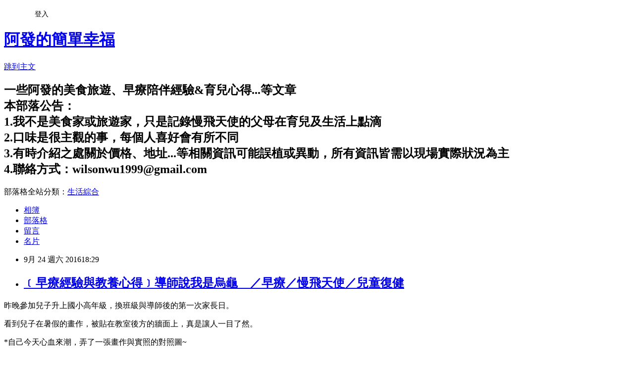

--- FILE ---
content_type: text/html; charset=utf-8
request_url: https://wilsonwu1974.pixnet.net/blog/posts/7116116663
body_size: 35841
content:
<!DOCTYPE html><html lang="zh-TW"><head><meta charSet="utf-8"/><meta name="viewport" content="width=device-width, initial-scale=1"/><link rel="stylesheet" href="https://static.1px.tw/blog-next/_next/static/chunks/b1e52b495cc0137c.css" data-precedence="next"/><link rel="stylesheet" href="/fix.css?v=202601150810" type="text/css" data-precedence="medium"/><link rel="stylesheet" href="https://s3.1px.tw/blog/theme/choc/iframe-popup.css?v=202601150810" type="text/css" data-precedence="medium"/><link rel="stylesheet" href="https://s3.1px.tw/blog/theme/choc/plugins.min.css?v=202601150810" type="text/css" data-precedence="medium"/><link rel="stylesheet" href="https://s3.1px.tw/blog/theme/choc/openid-comment.css?v=202601150810" type="text/css" data-precedence="medium"/><link rel="stylesheet" href="https://s3.1px.tw/blog/theme/choc/style.min.css?v=202601150810" type="text/css" data-precedence="medium"/><link rel="stylesheet" href="https://s3.1px.tw/blog/theme/choc/main.min.css?v=202601150810" type="text/css" data-precedence="medium"/><link rel="stylesheet" href="https://pimg.1px.tw/wilsonwu1974/assets/wilsonwu1974.css?v=202601150810" type="text/css" data-precedence="medium"/><link rel="stylesheet" href="https://s3.1px.tw/blog/theme/choc/author-info.css?v=202601150810" type="text/css" data-precedence="medium"/><link rel="stylesheet" href="https://s3.1px.tw/blog/theme/choc/idlePop.min.css?v=202601150810" type="text/css" data-precedence="medium"/><link rel="preload" as="script" fetchPriority="low" href="https://static.1px.tw/blog-next/_next/static/chunks/94688e2baa9fea03.js"/><script src="https://static.1px.tw/blog-next/_next/static/chunks/41eaa5427c45ebcc.js" async=""></script><script src="https://static.1px.tw/blog-next/_next/static/chunks/e2c6231760bc85bd.js" async=""></script><script src="https://static.1px.tw/blog-next/_next/static/chunks/94bde6376cf279be.js" async=""></script><script src="https://static.1px.tw/blog-next/_next/static/chunks/426b9d9d938a9eb4.js" async=""></script><script src="https://static.1px.tw/blog-next/_next/static/chunks/turbopack-5021d21b4b170dda.js" async=""></script><script src="https://static.1px.tw/blog-next/_next/static/chunks/ff1a16fafef87110.js" async=""></script><script src="https://static.1px.tw/blog-next/_next/static/chunks/e308b2b9ce476a3e.js" async=""></script><script src="https://static.1px.tw/blog-next/_next/static/chunks/2bf79572a40338b7.js" async=""></script><script src="https://static.1px.tw/blog-next/_next/static/chunks/d3c6eed28c1dd8e2.js" async=""></script><script src="https://static.1px.tw/blog-next/_next/static/chunks/d4d39cfc2a072218.js" async=""></script><script src="https://static.1px.tw/blog-next/_next/static/chunks/6a5d72c05b9cd4ba.js" async=""></script><script src="https://static.1px.tw/blog-next/_next/static/chunks/8af6103cf1375f47.js" async=""></script><script src="https://static.1px.tw/blog-next/_next/static/chunks/60d08651d643cedc.js" async=""></script><script src="https://static.1px.tw/blog-next/_next/static/chunks/0ae21416dac1fa83.js" async=""></script><script src="https://static.1px.tw/blog-next/_next/static/chunks/6d1100e43ad18157.js" async=""></script><script src="https://static.1px.tw/blog-next/_next/static/chunks/87eeaf7a3b9005e8.js" async=""></script><script src="https://static.1px.tw/blog-next/_next/static/chunks/ed01c75076819ebd.js" async=""></script><script src="https://static.1px.tw/blog-next/_next/static/chunks/a4df8fc19a9a82e6.js" async=""></script><title>﹝早療經驗與教養心得﹞導師說我是烏龜　／早療／慢飛天使／兒童復健</title><meta name="description" content=" 昨晚參加兒子升上國小高年級，換班級與導師後的第一次家長日。 看到兒子在暑假的畫作，被貼在教室後方的牆面上，真是讓人一目了然。 "/><meta name="author" content="阿發的簡單幸福"/><meta name="google-adsense-platform-account" content="pub-2647689032095179"/><meta name="fb:app_id" content="101730233200171"/><link rel="canonical" href="https://wilsonwu1974.pixnet.net/blog/posts/7116116663"/><meta property="og:title" content="﹝早療經驗與教養心得﹞導師說我是烏龜　／早療／慢飛天使／兒童復健"/><meta property="og:description" content=" 昨晚參加兒子升上國小高年級，換班級與導師後的第一次家長日。 看到兒子在暑假的畫作，被貼在教室後方的牆面上，真是讓人一目了然。 "/><meta property="og:url" content="https://wilsonwu1974.pixnet.net/blog/posts/7116116663"/><meta property="og:image" content="https://pimg.1px.tw/wilsonwu1974/1431661318-299086152.jpg"/><meta property="og:type" content="article"/><meta name="twitter:card" content="summary_large_image"/><meta name="twitter:title" content="﹝早療經驗與教養心得﹞導師說我是烏龜　／早療／慢飛天使／兒童復健"/><meta name="twitter:description" content=" 昨晚參加兒子升上國小高年級，換班級與導師後的第一次家長日。 看到兒子在暑假的畫作，被貼在教室後方的牆面上，真是讓人一目了然。 "/><meta name="twitter:image" content="https://pimg.1px.tw/wilsonwu1974/1431661318-299086152.jpg"/><link rel="icon" href="/favicon.ico?favicon.a62c60e0.ico" sizes="32x32" type="image/x-icon"/><script src="https://static.1px.tw/blog-next/_next/static/chunks/a6dad97d9634a72d.js" noModule=""></script></head><body><!--$--><!--/$--><!--$?--><template id="B:0"></template><!--/$--><script>requestAnimationFrame(function(){$RT=performance.now()});</script><script src="https://static.1px.tw/blog-next/_next/static/chunks/94688e2baa9fea03.js" id="_R_" async=""></script><div hidden id="S:0"><script id="pixnet-vars">
        window.PIXNET = {
          post_id: "7116116663",
          name: "wilsonwu1974",
          user_id: 0,
          blog_id: "2824877",
          display_ads: true
        };
      </script><script type="text/javascript" src="https://code.jquery.com/jquery-latest.min.js"></script><script id="json-ld-article-script" type="application/ld+json">{"@context":"https:\u002F\u002Fschema.org","@type":"BlogPosting","isAccessibleForFree":true,"mainEntityOfPage":{"@type":"WebPage","@id":"https:\u002F\u002Fwilsonwu1974.pixnet.net\u002Fblog\u002Fposts\u002F7116116663"},"headline":"﹝早療經驗與教養心得﹞導師說我是烏龜　／早療／慢飛天使／兒童復健","description":"\u003Cstrong\u003E\u003Cspan style=\"font-family: 新細明體;\"\u003E\u003Cspan style=\"font-size: 12pt;\"\u003E\u003Cspan style=\"font-family: 新細明體;\"\u003E\u003Cimg title=\"20150514﹝早療經驗與教養心得﹞　每天只問孩子 4 句話\" src=\"http:\u002F\u002Fpic.pimg.tw\u002Fwilsonwu1974\u002F1431661318-299086152_n.jpg\" alt=\"20150514﹝早療經驗與教養心得﹞　每天只問孩子 4 句話\" border=\"0\"\u003E\u003C\u002Fspan\u003E\u003C\u002Fspan\u003E\u003C\u002Fspan\u003E\u003C\u002Fstrong\u003E\u003Cbr\u003E&#13; 昨晚參加兒子升上國小高年級，換班級與導師後的第一次家長日。\u003Cbr\u003E&#13; 看到兒子在暑假的畫作，被貼在教室後方的牆面上，真是讓人一目了然。\u003Cbr\u003E&#13; \u003Cbr\u003E","articleBody":"\u003Cp\u003E\u003Cspan class=\"5yl5\" style=\"font-size: 12pt;\"\u003E\u003Cstrong\u003E\u003Cspan style=\"font-family: 新細明體;\"\u003E\u003Cspan style=\"font-size: 12pt;\"\u003E\u003Cspan style=\"font-family: 新細明體;\"\u003E\u003Cimg title=\"20150514﹝早療經驗與教養心得﹞　每天只問孩子 4 句話\" src=\"https:\u002F\u002Fpimg.1px.tw\u002Fwilsonwu1974\u002F1431661318-299086152.jpg\" alt=\"20150514﹝早療經驗與教養心得﹞　每天只問孩子 4 句話\" border=\"0\" \u002F\u003E\u003C\u002Fspan\u003E\u003C\u002Fspan\u003E\u003C\u002Fspan\u003E\u003C\u002Fstrong\u003E\u003C\u002Fspan\u003E\u003C\u002Fp\u003E\r\n\u003Cp\u003E\u003Cspan style=\"font-family: 新細明體; font-size: 12pt;\"\u003E昨晚參加兒子升上國小高年級，換班級與導師後的第一次家長日。\u003C\u002Fspan\u003E\u003C\u002Fp\u003E\r\n\u003Cp\u003E\u003Cspan style=\"font-family: 新細明體; font-size: 12pt;\"\u003E看到兒子在暑假的畫作，被貼在教室後方的牆面上，真是讓人一目了然。\u003C\u002Fspan\u003E\u003C\u002Fp\u003E\r\n\u003Cp\u003E\u003Cspan style=\"font-size: 12pt;\"\u003E\u003Cimg title=\"20160924﹝早療經驗與教養心得﹞導師說我是烏龜s\" src=\"https:\u002F\u002Fpimg.1px.tw\u002Fwilsonwu1974\u002F1474713182-3340764787.jpg\" alt=\"20160924﹝早療經驗與教養心得﹞導師說我是烏龜s\" border=\"0\" \u002F\u003E\u003C\u002Fspan\u003E\u003C\u002Fp\u003E\r\n\u003Cp\u003E\u003Cspan style=\"font-size: 12pt;\"\u003E*\u003Cspan style=\"font-family: 新細明體;\"\u003E自己今天心血來潮，弄了一張畫作與實照的對照圖\u003C\u002Fspan\u003E~\u003C\u002Fspan\u003E\u003C\u002Fp\u003E\r\n\u003Cp\u003E\u003Cspan style=\"font-size: 12pt;\"\u003E&nbsp;\u003C\u002Fspan\u003E\u003C\u002Fp\u003E\r\n\u003Cp\u003E\u003Cspan style=\"font-size: 12pt;\"\u003E\u003Cspan style=\"font-family: 新細明體;\"\u003E這次暑假平均每週，約陪兒子游泳和打桌球各\u003C\u002Fspan\u003E2\u003Cspan style=\"font-family: 新細明體;\"\u003E次，\u003C\u002Fspan\u003E\u003C\u002Fspan\u003E\u003C\u002Fp\u003E\r\n\u003Cp\u003E\u003Cspan style=\"font-size: 12pt;\"\u003E\u003Cspan style=\"font-family: 新細明體;\"\u003E兩個月下來也幾乎各累積近\u003C\u002Fspan\u003E20\u003Cspan style=\"font-family: 新細明體;\"\u003E次；\u003C\u002Fspan\u003E\u003C\u002Fspan\u003E\u003C\u002Fp\u003E\r\n\u003Cp\u003E\u003Cspan style=\"font-size: 12pt;\"\u003E\u003Cspan style=\"font-family: 新細明體;\"\u003E游泳\u003C\u002Fspan\u003E+\u003Cspan style=\"font-family: 新細明體;\"\u003E盥洗\u003C\u002Fspan\u003E2.5\u003Cspan style=\"font-family: 新細明體;\"\u003E小時\u003C\u002Fspan\u003Ex20=50\u003Cspan style=\"font-family: 新細明體;\"\u003E小時，\u003C\u002Fspan\u003E\u003C\u002Fspan\u003E\u003C\u002Fp\u003E\r\n\u003Cp\u003E\u003Cspan style=\"font-size: 12pt;\"\u003E\u003Cspan style=\"font-family: 新細明體;\"\u003E桌球\u003C\u002Fspan\u003E1\u003Cspan style=\"font-family: 新細明體;\"\u003E小時\u003C\u002Fspan\u003Ex20=20\u003Cspan style=\"font-family: 新細明體;\"\u003E小時，\u003C\u002Fspan\u003E\u003C\u002Fspan\u003E\u003C\u002Fp\u003E\r\n\u003Cp\u003E\u003Cspan style=\"font-size: 12pt;\"\u003E\u003Cspan style=\"font-family: 新細明體;\"\u003E以上還不包含每天的復健運動時間\u003C\u002Fspan\u003E...\u003C\u002Fspan\u003E\u003C\u002Fp\u003E\r\n\u003Cp\u003E\u003Cspan style=\"font-size: 12pt;\"\u003E&nbsp;\u003C\u002Fspan\u003E\u003C\u002Fp\u003E\r\n\u003Cp\u003E\u003Cspan style=\"font-family: 新細明體; font-size: 12pt;\"\u003E所以這回暑假結束後，\u003C\u002Fspan\u003E\u003C\u002Fp\u003E\r\n\u003Cp\u003E\u003Cspan style=\"font-family: 新細明體; font-size: 12pt;\"\u003E兒子在體型上有很明顯抽高與變結實些，\u003C\u002Fspan\u003E\u003C\u002Fp\u003E\r\n\u003Cp\u003E\u003Cspan style=\"font-family: 新細明體; font-size: 12pt;\"\u003E據說現在更是班上最高的。\u003C\u002Fspan\u003E\u003C\u002Fp\u003E\r\n\u003Cp\u003E\u003Cspan style=\"font-size: 12pt;\"\u003E\u003Cspan style=\"font-family: 新細明體;\"\u003E至於是不是最重的，就不得而知了，哈\u003C\u002Fspan\u003E~\u003C\u002Fspan\u003E\u003C\u002Fp\u003E\r\n\u003Cp\u003E\u003Cspan style=\"font-size: 12pt;\"\u003E&nbsp;\u003C\u002Fspan\u003E\u003C\u002Fp\u003E\r\n\u003Cp\u003E\u003Cspan style=\"font-family: 新細明體; font-size: 12pt;\"\u003E前兩天兒子放學後對我說：『導師說我是烏龜』\u003C\u002Fspan\u003E\u003C\u002Fp\u003E\r\n\u003Cp\u003E\u003Cspan style=\"font-size: 12pt;\"\u003E\u003Cspan style=\"font-family: 新細明體;\"\u003E我笑著問兒子：『那你怎麼回老師呢\u003C\u002Fspan\u003E?!\u003Cspan style=\"font-family: 新細明體;\"\u003E』\u003C\u002Fspan\u003E\u003C\u002Fspan\u003E\u003C\u002Fp\u003E\r\n\u003Cp\u003E\u003Cspan style=\"font-size: 12pt;\"\u003E\u003Cspan style=\"font-family: 新細明體;\"\u003E兒子：『我爸爸也是這樣說我！』\u003C\u002Fspan\u003E(\u003Cspan style=\"font-family: 新細明體;\"\u003E只見他邊回邊笑得很開心\u003C\u002Fspan\u003E)\u003C\u002Fspan\u003E\u003C\u002Fp\u003E\r\n\u003Cp\u003E\u003Cspan style=\"font-size: 12pt;\"\u003E\u003Cspan style=\"font-family: 新細明體;\"\u003E我：『那老師的反應呢\u003C\u002Fspan\u003E?!\u003Cspan style=\"font-family: 新細明體;\"\u003E』\u003C\u002Fspan\u003E\u003C\u002Fspan\u003E\u003C\u002Fp\u003E\r\n\u003Cp\u003E\u003Cspan style=\"font-size: 12pt;\"\u003E\u003Cspan style=\"font-family: 新細明體;\"\u003E兒子：『老師說，班上有很多兔子，但都在睡覺，只有我這隻烏龜努力前進，都快到終點了，其他人還在睡\u003C\u002Fspan\u003E...\u003Cspan style=\"font-family: 新細明體;\"\u003E。老師又說很喜歡我\u003C\u002Fspan\u003E...\u003Cspan style=\"font-family: 新細明體;\"\u003E』\u003C\u002Fspan\u003E\u003C\u002Fspan\u003E\u003C\u002Fp\u003E\r\n\u003Cp\u003E\u003Cspan style=\"font-size: 12pt;\"\u003E&nbsp;\u003C\u002Fspan\u003E\u003C\u002Fp\u003E\r\n\u003Cp\u003E\u003Cspan style=\"font-family: 新細明體; font-size: 12pt;\"\u003E昨天家長日，\u003C\u002Fspan\u003E\u003C\u002Fp\u003E\r\n\u003Cp\u003E\u003Cspan style=\"font-family: 新細明體; font-size: 12pt;\"\u003E導師對著其他家長說，很佩服我決定離開職場而投入心力帶兒子。\u003C\u002Fspan\u003E\u003C\u002Fp\u003E\r\n\u003Cp\u003E\u003Cspan style=\"font-family: 新細明體; font-size: 12pt;\"\u003E也很佩服兒子，\u003C\u002Fspan\u003E\u003C\u002Fp\u003E\r\n\u003Cp\u003E\u003Cspan style=\"font-family: 新細明體; font-size: 12pt;\"\u003E即使他的反應與書寫速度，慢其他同學好幾倍，\u003C\u002Fspan\u003E\u003C\u002Fp\u003E\r\n\u003Cp\u003E\u003Cspan style=\"font-family: 新細明體; font-size: 12pt;\"\u003E但他是最努力完成每天功課的一位，也是都不缺交的一位。\u003C\u002Fspan\u003E\u003C\u002Fp\u003E\r\n\u003Cp\u003E\u003Cspan style=\"font-size: 12pt;\"\u003E\u003Cspan style=\"font-family: 新細明體;\"\u003E更喜歡他雖然身心上有些障礙，但個性上卻很溫和與開朗\u003C\u002Fspan\u003E...\u003C\u002Fspan\u003E\u003C\u002Fp\u003E\r\n\u003Cp\u003E\u003Cspan style=\"font-size: 12pt;\"\u003E&nbsp;\u003C\u002Fspan\u003E\u003C\u002Fp\u003E\r\n\u003Cp\u003E\u003Cspan style=\"font-size: 12pt;\"\u003E\u003Cspan style=\"font-family: 新細明體;\"\u003E唉\u003C\u002Fspan\u003E~\u003Cspan style=\"font-family: 新細明體;\"\u003E是啊！\u003C\u002Fspan\u003E\u003C\u002Fspan\u003E\u003C\u002Fp\u003E\r\n\u003Cp\u003E\u003Cspan style=\"font-family: 新細明體; font-size: 12pt;\"\u003E出生時一千公克，一個巴掌大，腦麻半側偏癱，\u003C\u002Fspan\u003E\u003C\u002Fp\u003E\r\n\u003Cp\u003E\u003Cspan style=\"font-size: 12pt;\"\u003E\u003Cspan style=\"font-family: 新細明體;\"\u003E再對照兒子今日的狀況\u003C\u002Fspan\u003E...\u003C\u002Fspan\u003E\u003C\u002Fp\u003E\r\n\u003Cp\u003E\u003Cspan style=\"font-family: 新細明體; font-size: 12pt;\"\u003E只能說，雖然我們每天只重覆做著看似微不足道的事，\u003C\u002Fspan\u003E\u003C\u002Fp\u003E\r\n\u003Cp\u003E\u003Cspan style=\"font-family: 新細明體; font-size: 12pt;\"\u003E但長久累積下來的成效還真的不小！\u003C\u002Fspan\u003E\u003C\u002Fp\u003E\r\n\u003Cp\u003E\u003Cspan style=\"font-size: 12pt;\"\u003E&nbsp;\u003C\u002Fspan\u003E\u003C\u002Fp\u003E\r\n\u003Cp\u003E\u003Cspan style=\"font-family: 新細明體; font-size: 12pt;\"\u003E昨晚也是已就讀高二的女兒，她學校二年級分類組分班後的第一次家長日，\u003C\u002Fspan\u003E\u003C\u002Fp\u003E\r\n\u003Cp\u003E\u003Cspan style=\"font-size: 12pt;\"\u003E\u003Cspan style=\"font-family: 新細明體;\"\u003E但我沒能參加\u003C\u002Fspan\u003E...\u003C\u002Fspan\u003E\u003C\u002Fp\u003E\r\n\u003Cp\u003E\u003Cspan style=\"font-size: 12pt;\"\u003E\u003Cspan style=\"font-family: 新細明體;\"\u003E據說她當上班上的學藝股長，這兩週為班上設計的課表\u003C\u002Fspan\u003E(\u003Cspan style=\"font-family: 新細明體;\"\u003E外觀\u003C\u002Fspan\u003E)\u003Cspan style=\"font-family: 新細明體;\"\u003E，得到全年級的第二名；\u003C\u002Fspan\u003E\u003C\u002Fspan\u003E\u003C\u002Fp\u003E\r\n\u003Cp\u003E\u003Cspan style=\"font-family: 新細明體; font-size: 12pt;\"\u003E下週還有另一個比賽的名次要公布，好像也是得獎機會很大；\u003C\u002Fspan\u003E\u003C\u002Fp\u003E\r\n\u003Cp\u003E\u003Cspan style=\"font-family: 新細明體; font-size: 12pt;\"\u003E她上了高中後，我雖已顯少過問與插手她所決定的事情，但她也幾乎未讓我操心過。\u003C\u002Fspan\u003E\u003C\u002Fp\u003E\r\n\u003Cp\u003E\u003Cspan style=\"font-size: 12pt;\"\u003E&nbsp;\u003C\u002Fspan\u003E\u003C\u002Fp\u003E\r\n\u003Cp\u003E\u003Cspan style=\"font-size: 12pt;\"\u003E\u003Cspan style=\"font-family: 新細明體;\"\u003E總覺得自己\u003C\u002Fspan\u003E40\u003Cspan style=\"font-family: 新細明體;\"\u003E多年來到目前，還真是一事無成\u003C\u002Fspan\u003E...\u003C\u002Fspan\u003E\u003C\u002Fp\u003E\r\n\u003Cp\u003E\u003Cspan style=\"font-family: 新細明體; font-size: 12pt;\"\u003E若能勉強稱有那些成就的話，\u003C\u002Fspan\u003E\u003C\u002Fp\u003E\r\n\u003Cp\u003E\u003Cspan style=\"font-family: 新細明體; font-size: 12pt;\"\u003E大概就僅剩，\u003C\u002Fspan\u003E\u003C\u002Fp\u003E\r\n\u003Cp\u003E\u003Cspan style=\"font-family: 新細明體; font-size: 12pt;\"\u003E不用讓我操心的女兒、持續成長進步的兒子，以及能包容我任性固執個性的老婆吧！\u003C\u002Fspan\u003E\u003C\u002Fp\u003E\r\n\u003Cp\u003E&nbsp;\u003C\u002Fp\u003E\r\n\u003Cp style=\"text-align: center;\"\u003E\u003Cspan style=\"background-color: #ffff00; color: #ff0000;\"\u003E\u003Cstrong\u003E\u003Cspan style=\"font-size: 14pt;\"\u003E感謝您在本粉絲團按讚及分享！\u003C\u002Fspan\u003E\u003C\u002Fstrong\u003E\u003C\u002Fspan\u003E\u003C\u002Fp\u003E\r\n\u003Cp style=\"text-align: center;\"\u003E\u003Cspan style=\"font-size: 12pt;\"\u003E\u003Cstrong\u003E\u003Cspan style=\"color: red;\"\u003E\u003Cspan style=\"font-size: 12pt;\"\u003E\u003Cspan style=\"font-size: 12pt;\"\u003E\u003Ciframe src=\"\u002F\u002Fwww.facebook.com\u002Fplugins\u002Flikebox.php?href=https%3A%2F%2Fwww.facebook.com%2Fwilsonwu1999&amp;width=380&amp;height=290&amp;colorscheme=light&amp;show_faces=true&amp;header=true&amp;stream=false&amp;show_border=true&amp;appId=124638120892715\" width=\"380\" height=\"240\" scrolling=\"no\" frameborder=\"0\" allowtransparency=\"true\"\u003E\u003C\u002Fiframe\u003E\u003C\u002Fspan\u003E\u003C\u002Fspan\u003E\u003C\u002Fspan\u003E\u003C\u002Fstrong\u003E\u003C\u002Fspan\u003E\u003C\u002Fp\u003E\r\n\u003Cp\u003E\u003Cspan style=\"color: blue; font-size: 12pt;\" lang=\"EN-US\"\u003E&nbsp;\u003C\u002Fspan\u003E\u003C\u002Fp\u003E\r\n\u003Cp\u003E&nbsp;\u003C\u002Fp\u003E\r\n\u003Cp\u003E\u003Cspan style=\"font-family: 新細明體; font-size: 12pt;\"\u003E早療、資源班、慢飛天使、早產兒、發展遲緩、早療經驗、早療心得、腦性麻痺、兒童復健\u003C\u002Fspan\u003E\u003C\u002Fp\u003E\r\n\u003Cp\u003E&nbsp;\u003C\u002Fp\u003E\r\n\u003Cp\u003E&nbsp;\u003C\u002Fp\u003E","image":["https:\u002F\u002Fpimg.1px.tw\u002Fwilsonwu1974\u002F1431661318-299086152.jpg"],"author":{"@type":"Person","name":"阿發的簡單幸福","url":"https:\u002F\u002Fwww.pixnet.net\u002Fpcard\u002Fwilsonwu1974"},"publisher":{"@type":"Organization","name":"阿發的簡單幸福","logo":{"@type":"ImageObject","url":"https:\u002F\u002Fs3.1px.tw\u002Fblog\u002Fcommon\u002Favatar\u002Fblog_cover_dark.jpg"}},"datePublished":"2016-09-24T10:29:50.000Z","dateModified":"","keywords":[],"articleSection":"早療經驗及回覆"}</script><template id="P:1"></template><template id="P:2"></template><template id="P:3"></template><section aria-label="Notifications alt+T" tabindex="-1" aria-live="polite" aria-relevant="additions text" aria-atomic="false"></section></div><script>(self.__next_f=self.__next_f||[]).push([0])</script><script>self.__next_f.push([1,"1:\"$Sreact.fragment\"\n3:I[39756,[\"https://static.1px.tw/blog-next/_next/static/chunks/ff1a16fafef87110.js\",\"https://static.1px.tw/blog-next/_next/static/chunks/e308b2b9ce476a3e.js\"],\"default\"]\n4:I[53536,[\"https://static.1px.tw/blog-next/_next/static/chunks/ff1a16fafef87110.js\",\"https://static.1px.tw/blog-next/_next/static/chunks/e308b2b9ce476a3e.js\"],\"default\"]\n6:I[97367,[\"https://static.1px.tw/blog-next/_next/static/chunks/ff1a16fafef87110.js\",\"https://static.1px.tw/blog-next/_next/static/chunks/e308b2b9ce476a3e.js\"],\"OutletBoundary\"]\n8:I[97367,[\"https://static.1px.tw/blog-next/_next/static/chunks/ff1a16fafef87110.js\",\"https://static.1px.tw/blog-next/_next/static/chunks/e308b2b9ce476a3e.js\"],\"ViewportBoundary\"]\na:I[97367,[\"https://static.1px.tw/blog-next/_next/static/chunks/ff1a16fafef87110.js\",\"https://static.1px.tw/blog-next/_next/static/chunks/e308b2b9ce476a3e.js\"],\"MetadataBoundary\"]\nc:I[63491,[\"https://static.1px.tw/blog-next/_next/static/chunks/2bf79572a40338b7.js\",\"https://static.1px.tw/blog-next/_next/static/chunks/d3c6eed28c1dd8e2.js\"],\"default\"]\n:HL[\"https://static.1px.tw/blog-next/_next/static/chunks/b1e52b495cc0137c.css\",\"style\"]\n"])</script><script>self.__next_f.push([1,"0:{\"P\":null,\"b\":\"GNVOoHTb9Me2mzjjXS7nK\",\"c\":[\"\",\"blog\",\"posts\",\"7116116663\"],\"q\":\"\",\"i\":false,\"f\":[[[\"\",{\"children\":[\"blog\",{\"children\":[\"posts\",{\"children\":[[\"id\",\"7116116663\",\"d\"],{\"children\":[\"__PAGE__\",{}]}]}]}]},\"$undefined\",\"$undefined\",true],[[\"$\",\"$1\",\"c\",{\"children\":[[[\"$\",\"script\",\"script-0\",{\"src\":\"https://static.1px.tw/blog-next/_next/static/chunks/d4d39cfc2a072218.js\",\"async\":true,\"nonce\":\"$undefined\"}],[\"$\",\"script\",\"script-1\",{\"src\":\"https://static.1px.tw/blog-next/_next/static/chunks/6a5d72c05b9cd4ba.js\",\"async\":true,\"nonce\":\"$undefined\"}],[\"$\",\"script\",\"script-2\",{\"src\":\"https://static.1px.tw/blog-next/_next/static/chunks/8af6103cf1375f47.js\",\"async\":true,\"nonce\":\"$undefined\"}]],\"$L2\"]}],{\"children\":[[\"$\",\"$1\",\"c\",{\"children\":[null,[\"$\",\"$L3\",null,{\"parallelRouterKey\":\"children\",\"error\":\"$undefined\",\"errorStyles\":\"$undefined\",\"errorScripts\":\"$undefined\",\"template\":[\"$\",\"$L4\",null,{}],\"templateStyles\":\"$undefined\",\"templateScripts\":\"$undefined\",\"notFound\":\"$undefined\",\"forbidden\":\"$undefined\",\"unauthorized\":\"$undefined\"}]]}],{\"children\":[[\"$\",\"$1\",\"c\",{\"children\":[null,[\"$\",\"$L3\",null,{\"parallelRouterKey\":\"children\",\"error\":\"$undefined\",\"errorStyles\":\"$undefined\",\"errorScripts\":\"$undefined\",\"template\":[\"$\",\"$L4\",null,{}],\"templateStyles\":\"$undefined\",\"templateScripts\":\"$undefined\",\"notFound\":\"$undefined\",\"forbidden\":\"$undefined\",\"unauthorized\":\"$undefined\"}]]}],{\"children\":[[\"$\",\"$1\",\"c\",{\"children\":[null,[\"$\",\"$L3\",null,{\"parallelRouterKey\":\"children\",\"error\":\"$undefined\",\"errorStyles\":\"$undefined\",\"errorScripts\":\"$undefined\",\"template\":[\"$\",\"$L4\",null,{}],\"templateStyles\":\"$undefined\",\"templateScripts\":\"$undefined\",\"notFound\":\"$undefined\",\"forbidden\":\"$undefined\",\"unauthorized\":\"$undefined\"}]]}],{\"children\":[[\"$\",\"$1\",\"c\",{\"children\":[\"$L5\",[[\"$\",\"link\",\"0\",{\"rel\":\"stylesheet\",\"href\":\"https://static.1px.tw/blog-next/_next/static/chunks/b1e52b495cc0137c.css\",\"precedence\":\"next\",\"crossOrigin\":\"$undefined\",\"nonce\":\"$undefined\"}],[\"$\",\"script\",\"script-0\",{\"src\":\"https://static.1px.tw/blog-next/_next/static/chunks/0ae21416dac1fa83.js\",\"async\":true,\"nonce\":\"$undefined\"}],[\"$\",\"script\",\"script-1\",{\"src\":\"https://static.1px.tw/blog-next/_next/static/chunks/6d1100e43ad18157.js\",\"async\":true,\"nonce\":\"$undefined\"}],[\"$\",\"script\",\"script-2\",{\"src\":\"https://static.1px.tw/blog-next/_next/static/chunks/87eeaf7a3b9005e8.js\",\"async\":true,\"nonce\":\"$undefined\"}],[\"$\",\"script\",\"script-3\",{\"src\":\"https://static.1px.tw/blog-next/_next/static/chunks/ed01c75076819ebd.js\",\"async\":true,\"nonce\":\"$undefined\"}],[\"$\",\"script\",\"script-4\",{\"src\":\"https://static.1px.tw/blog-next/_next/static/chunks/a4df8fc19a9a82e6.js\",\"async\":true,\"nonce\":\"$undefined\"}]],[\"$\",\"$L6\",null,{\"children\":\"$@7\"}]]}],{},null,false,false]},null,false,false]},null,false,false]},null,false,false]},null,false,false],[\"$\",\"$1\",\"h\",{\"children\":[null,[\"$\",\"$L8\",null,{\"children\":\"$@9\"}],[\"$\",\"$La\",null,{\"children\":\"$@b\"}],null]}],false]],\"m\":\"$undefined\",\"G\":[\"$c\",[]],\"S\":false}\n"])</script><script>self.__next_f.push([1,"9:[[\"$\",\"meta\",\"0\",{\"charSet\":\"utf-8\"}],[\"$\",\"meta\",\"1\",{\"name\":\"viewport\",\"content\":\"width=device-width, initial-scale=1\"}]]\n"])</script><script>self.__next_f.push([1,"d:I[79520,[\"https://static.1px.tw/blog-next/_next/static/chunks/d4d39cfc2a072218.js\",\"https://static.1px.tw/blog-next/_next/static/chunks/6a5d72c05b9cd4ba.js\",\"https://static.1px.tw/blog-next/_next/static/chunks/8af6103cf1375f47.js\"],\"\"]\n10:I[2352,[\"https://static.1px.tw/blog-next/_next/static/chunks/d4d39cfc2a072218.js\",\"https://static.1px.tw/blog-next/_next/static/chunks/6a5d72c05b9cd4ba.js\",\"https://static.1px.tw/blog-next/_next/static/chunks/8af6103cf1375f47.js\"],\"AdultWarningModal\"]\n11:I[69182,[\"https://static.1px.tw/blog-next/_next/static/chunks/d4d39cfc2a072218.js\",\"https://static.1px.tw/blog-next/_next/static/chunks/6a5d72c05b9cd4ba.js\",\"https://static.1px.tw/blog-next/_next/static/chunks/8af6103cf1375f47.js\"],\"HydrationComplete\"]\n12:I[12985,[\"https://static.1px.tw/blog-next/_next/static/chunks/d4d39cfc2a072218.js\",\"https://static.1px.tw/blog-next/_next/static/chunks/6a5d72c05b9cd4ba.js\",\"https://static.1px.tw/blog-next/_next/static/chunks/8af6103cf1375f47.js\"],\"NuqsAdapter\"]\n13:I[82782,[\"https://static.1px.tw/blog-next/_next/static/chunks/d4d39cfc2a072218.js\",\"https://static.1px.tw/blog-next/_next/static/chunks/6a5d72c05b9cd4ba.js\",\"https://static.1px.tw/blog-next/_next/static/chunks/8af6103cf1375f47.js\"],\"RefineContext\"]\n14:I[29306,[\"https://static.1px.tw/blog-next/_next/static/chunks/d4d39cfc2a072218.js\",\"https://static.1px.tw/blog-next/_next/static/chunks/6a5d72c05b9cd4ba.js\",\"https://static.1px.tw/blog-next/_next/static/chunks/8af6103cf1375f47.js\",\"https://static.1px.tw/blog-next/_next/static/chunks/60d08651d643cedc.js\",\"https://static.1px.tw/blog-next/_next/static/chunks/d3c6eed28c1dd8e2.js\"],\"default\"]\n2:[\"$\",\"html\",null,{\"lang\":\"zh-TW\",\"children\":[[\"$\",\"$Ld\",null,{\"id\":\"google-tag-manager\",\"strategy\":\"afterInteractive\",\"children\":\"\\n(function(w,d,s,l,i){w[l]=w[l]||[];w[l].push({'gtm.start':\\nnew Date().getTime(),event:'gtm.js'});var f=d.getElementsByTagName(s)[0],\\nj=d.createElement(s),dl=l!='dataLayer'?'\u0026l='+l:'';j.async=true;j.src=\\n'https://www.googletagmanager.com/gtm.js?id='+i+dl;f.parentNode.insertBefore(j,f);\\n})(window,document,'script','dataLayer','GTM-TRLQMPKX');\\n  \"}],\"$Le\",\"$Lf\",[\"$\",\"body\",null,{\"children\":[[\"$\",\"$L10\",null,{\"display\":false}],[\"$\",\"$L11\",null,{}],[\"$\",\"$L12\",null,{\"children\":[\"$\",\"$L13\",null,{\"children\":[\"$\",\"$L3\",null,{\"parallelRouterKey\":\"children\",\"error\":\"$undefined\",\"errorStyles\":\"$undefined\",\"errorScripts\":\"$undefined\",\"template\":[\"$\",\"$L4\",null,{}],\"templateStyles\":\"$undefined\",\"templateScripts\":\"$undefined\",\"notFound\":[[\"$\",\"$L14\",null,{}],[]],\"forbidden\":\"$undefined\",\"unauthorized\":\"$undefined\"}]}]}]]}]]}]\n"])</script><script>self.__next_f.push([1,"e:null\nf:null\n"])</script><script>self.__next_f.push([1,"16:I[27201,[\"https://static.1px.tw/blog-next/_next/static/chunks/ff1a16fafef87110.js\",\"https://static.1px.tw/blog-next/_next/static/chunks/e308b2b9ce476a3e.js\"],\"IconMark\"]\n5:[[\"$\",\"script\",null,{\"id\":\"pixnet-vars\",\"children\":\"\\n        window.PIXNET = {\\n          post_id: \\\"7116116663\\\",\\n          name: \\\"wilsonwu1974\\\",\\n          user_id: 0,\\n          blog_id: \\\"2824877\\\",\\n          display_ads: true\\n        };\\n      \"}],\"$L15\"]\n"])</script><script>self.__next_f.push([1,"b:[[\"$\",\"title\",\"0\",{\"children\":\"﹝早療經驗與教養心得﹞導師說我是烏龜　／早療／慢飛天使／兒童復健\"}],[\"$\",\"meta\",\"1\",{\"name\":\"description\",\"content\":\"\\r 昨晚參加兒子升上國小高年級，換班級與導師後的第一次家長日。\\r 看到兒子在暑假的畫作，被貼在教室後方的牆面上，真是讓人一目了然。\\r \"}],[\"$\",\"meta\",\"2\",{\"name\":\"author\",\"content\":\"阿發的簡單幸福\"}],[\"$\",\"meta\",\"3\",{\"name\":\"google-adsense-platform-account\",\"content\":\"pub-2647689032095179\"}],[\"$\",\"meta\",\"4\",{\"name\":\"fb:app_id\",\"content\":\"101730233200171\"}],[\"$\",\"link\",\"5\",{\"rel\":\"canonical\",\"href\":\"https://wilsonwu1974.pixnet.net/blog/posts/7116116663\"}],[\"$\",\"meta\",\"6\",{\"property\":\"og:title\",\"content\":\"﹝早療經驗與教養心得﹞導師說我是烏龜　／早療／慢飛天使／兒童復健\"}],[\"$\",\"meta\",\"7\",{\"property\":\"og:description\",\"content\":\"\\r 昨晚參加兒子升上國小高年級，換班級與導師後的第一次家長日。\\r 看到兒子在暑假的畫作，被貼在教室後方的牆面上，真是讓人一目了然。\\r \"}],[\"$\",\"meta\",\"8\",{\"property\":\"og:url\",\"content\":\"https://wilsonwu1974.pixnet.net/blog/posts/7116116663\"}],[\"$\",\"meta\",\"9\",{\"property\":\"og:image\",\"content\":\"https://pimg.1px.tw/wilsonwu1974/1431661318-299086152.jpg\"}],[\"$\",\"meta\",\"10\",{\"property\":\"og:type\",\"content\":\"article\"}],[\"$\",\"meta\",\"11\",{\"name\":\"twitter:card\",\"content\":\"summary_large_image\"}],[\"$\",\"meta\",\"12\",{\"name\":\"twitter:title\",\"content\":\"﹝早療經驗與教養心得﹞導師說我是烏龜　／早療／慢飛天使／兒童復健\"}],[\"$\",\"meta\",\"13\",{\"name\":\"twitter:description\",\"content\":\"\\r 昨晚參加兒子升上國小高年級，換班級與導師後的第一次家長日。\\r 看到兒子在暑假的畫作，被貼在教室後方的牆面上，真是讓人一目了然。\\r \"}],[\"$\",\"meta\",\"14\",{\"name\":\"twitter:image\",\"content\":\"https://pimg.1px.tw/wilsonwu1974/1431661318-299086152.jpg\"}],[\"$\",\"link\",\"15\",{\"rel\":\"icon\",\"href\":\"/favicon.ico?favicon.a62c60e0.ico\",\"sizes\":\"32x32\",\"type\":\"image/x-icon\"}],[\"$\",\"$L16\",\"16\",{}]]\n"])</script><script>self.__next_f.push([1,"7:null\n"])</script><script>self.__next_f.push([1,":HL[\"/fix.css?v=202601150810\",\"style\",{\"type\":\"text/css\"}]\n:HL[\"https://s3.1px.tw/blog/theme/choc/iframe-popup.css?v=202601150810\",\"style\",{\"type\":\"text/css\"}]\n:HL[\"https://s3.1px.tw/blog/theme/choc/plugins.min.css?v=202601150810\",\"style\",{\"type\":\"text/css\"}]\n:HL[\"https://s3.1px.tw/blog/theme/choc/openid-comment.css?v=202601150810\",\"style\",{\"type\":\"text/css\"}]\n:HL[\"https://s3.1px.tw/blog/theme/choc/style.min.css?v=202601150810\",\"style\",{\"type\":\"text/css\"}]\n:HL[\"https://s3.1px.tw/blog/theme/choc/main.min.css?v=202601150810\",\"style\",{\"type\":\"text/css\"}]\n:HL[\"https://pimg.1px.tw/wilsonwu1974/assets/wilsonwu1974.css?v=202601150810\",\"style\",{\"type\":\"text/css\"}]\n:HL[\"https://s3.1px.tw/blog/theme/choc/author-info.css?v=202601150810\",\"style\",{\"type\":\"text/css\"}]\n:HL[\"https://s3.1px.tw/blog/theme/choc/idlePop.min.css?v=202601150810\",\"style\",{\"type\":\"text/css\"}]\n17:T371e,"])</script><script>self.__next_f.push([1,"{\"@context\":\"https:\\u002F\\u002Fschema.org\",\"@type\":\"BlogPosting\",\"isAccessibleForFree\":true,\"mainEntityOfPage\":{\"@type\":\"WebPage\",\"@id\":\"https:\\u002F\\u002Fwilsonwu1974.pixnet.net\\u002Fblog\\u002Fposts\\u002F7116116663\"},\"headline\":\"﹝早療經驗與教養心得﹞導師說我是烏龜　／早療／慢飛天使／兒童復健\",\"description\":\"\\u003Cstrong\\u003E\\u003Cspan style=\\\"font-family: 新細明體;\\\"\\u003E\\u003Cspan style=\\\"font-size: 12pt;\\\"\\u003E\\u003Cspan style=\\\"font-family: 新細明體;\\\"\\u003E\\u003Cimg title=\\\"20150514﹝早療經驗與教養心得﹞　每天只問孩子 4 句話\\\" src=\\\"http:\\u002F\\u002Fpic.pimg.tw\\u002Fwilsonwu1974\\u002F1431661318-299086152_n.jpg\\\" alt=\\\"20150514﹝早療經驗與教養心得﹞　每天只問孩子 4 句話\\\" border=\\\"0\\\"\\u003E\\u003C\\u002Fspan\\u003E\\u003C\\u002Fspan\\u003E\\u003C\\u002Fspan\\u003E\\u003C\\u002Fstrong\\u003E\\u003Cbr\\u003E\u0026#13; 昨晚參加兒子升上國小高年級，換班級與導師後的第一次家長日。\\u003Cbr\\u003E\u0026#13; 看到兒子在暑假的畫作，被貼在教室後方的牆面上，真是讓人一目了然。\\u003Cbr\\u003E\u0026#13; \\u003Cbr\\u003E\",\"articleBody\":\"\\u003Cp\\u003E\\u003Cspan class=\\\"5yl5\\\" style=\\\"font-size: 12pt;\\\"\\u003E\\u003Cstrong\\u003E\\u003Cspan style=\\\"font-family: 新細明體;\\\"\\u003E\\u003Cspan style=\\\"font-size: 12pt;\\\"\\u003E\\u003Cspan style=\\\"font-family: 新細明體;\\\"\\u003E\\u003Cimg title=\\\"20150514﹝早療經驗與教養心得﹞　每天只問孩子 4 句話\\\" src=\\\"https:\\u002F\\u002Fpimg.1px.tw\\u002Fwilsonwu1974\\u002F1431661318-299086152.jpg\\\" alt=\\\"20150514﹝早療經驗與教養心得﹞　每天只問孩子 4 句話\\\" border=\\\"0\\\" \\u002F\\u003E\\u003C\\u002Fspan\\u003E\\u003C\\u002Fspan\\u003E\\u003C\\u002Fspan\\u003E\\u003C\\u002Fstrong\\u003E\\u003C\\u002Fspan\\u003E\\u003C\\u002Fp\\u003E\\r\\n\\u003Cp\\u003E\\u003Cspan style=\\\"font-family: 新細明體; font-size: 12pt;\\\"\\u003E昨晚參加兒子升上國小高年級，換班級與導師後的第一次家長日。\\u003C\\u002Fspan\\u003E\\u003C\\u002Fp\\u003E\\r\\n\\u003Cp\\u003E\\u003Cspan style=\\\"font-family: 新細明體; font-size: 12pt;\\\"\\u003E看到兒子在暑假的畫作，被貼在教室後方的牆面上，真是讓人一目了然。\\u003C\\u002Fspan\\u003E\\u003C\\u002Fp\\u003E\\r\\n\\u003Cp\\u003E\\u003Cspan style=\\\"font-size: 12pt;\\\"\\u003E\\u003Cimg title=\\\"20160924﹝早療經驗與教養心得﹞導師說我是烏龜s\\\" src=\\\"https:\\u002F\\u002Fpimg.1px.tw\\u002Fwilsonwu1974\\u002F1474713182-3340764787.jpg\\\" alt=\\\"20160924﹝早療經驗與教養心得﹞導師說我是烏龜s\\\" border=\\\"0\\\" \\u002F\\u003E\\u003C\\u002Fspan\\u003E\\u003C\\u002Fp\\u003E\\r\\n\\u003Cp\\u003E\\u003Cspan style=\\\"font-size: 12pt;\\\"\\u003E*\\u003Cspan style=\\\"font-family: 新細明體;\\\"\\u003E自己今天心血來潮，弄了一張畫作與實照的對照圖\\u003C\\u002Fspan\\u003E~\\u003C\\u002Fspan\\u003E\\u003C\\u002Fp\\u003E\\r\\n\\u003Cp\\u003E\\u003Cspan style=\\\"font-size: 12pt;\\\"\\u003E\u0026nbsp;\\u003C\\u002Fspan\\u003E\\u003C\\u002Fp\\u003E\\r\\n\\u003Cp\\u003E\\u003Cspan style=\\\"font-size: 12pt;\\\"\\u003E\\u003Cspan style=\\\"font-family: 新細明體;\\\"\\u003E這次暑假平均每週，約陪兒子游泳和打桌球各\\u003C\\u002Fspan\\u003E2\\u003Cspan style=\\\"font-family: 新細明體;\\\"\\u003E次，\\u003C\\u002Fspan\\u003E\\u003C\\u002Fspan\\u003E\\u003C\\u002Fp\\u003E\\r\\n\\u003Cp\\u003E\\u003Cspan style=\\\"font-size: 12pt;\\\"\\u003E\\u003Cspan style=\\\"font-family: 新細明體;\\\"\\u003E兩個月下來也幾乎各累積近\\u003C\\u002Fspan\\u003E20\\u003Cspan style=\\\"font-family: 新細明體;\\\"\\u003E次；\\u003C\\u002Fspan\\u003E\\u003C\\u002Fspan\\u003E\\u003C\\u002Fp\\u003E\\r\\n\\u003Cp\\u003E\\u003Cspan style=\\\"font-size: 12pt;\\\"\\u003E\\u003Cspan style=\\\"font-family: 新細明體;\\\"\\u003E游泳\\u003C\\u002Fspan\\u003E+\\u003Cspan style=\\\"font-family: 新細明體;\\\"\\u003E盥洗\\u003C\\u002Fspan\\u003E2.5\\u003Cspan style=\\\"font-family: 新細明體;\\\"\\u003E小時\\u003C\\u002Fspan\\u003Ex20=50\\u003Cspan style=\\\"font-family: 新細明體;\\\"\\u003E小時，\\u003C\\u002Fspan\\u003E\\u003C\\u002Fspan\\u003E\\u003C\\u002Fp\\u003E\\r\\n\\u003Cp\\u003E\\u003Cspan style=\\\"font-size: 12pt;\\\"\\u003E\\u003Cspan style=\\\"font-family: 新細明體;\\\"\\u003E桌球\\u003C\\u002Fspan\\u003E1\\u003Cspan style=\\\"font-family: 新細明體;\\\"\\u003E小時\\u003C\\u002Fspan\\u003Ex20=20\\u003Cspan style=\\\"font-family: 新細明體;\\\"\\u003E小時，\\u003C\\u002Fspan\\u003E\\u003C\\u002Fspan\\u003E\\u003C\\u002Fp\\u003E\\r\\n\\u003Cp\\u003E\\u003Cspan style=\\\"font-size: 12pt;\\\"\\u003E\\u003Cspan style=\\\"font-family: 新細明體;\\\"\\u003E以上還不包含每天的復健運動時間\\u003C\\u002Fspan\\u003E...\\u003C\\u002Fspan\\u003E\\u003C\\u002Fp\\u003E\\r\\n\\u003Cp\\u003E\\u003Cspan style=\\\"font-size: 12pt;\\\"\\u003E\u0026nbsp;\\u003C\\u002Fspan\\u003E\\u003C\\u002Fp\\u003E\\r\\n\\u003Cp\\u003E\\u003Cspan style=\\\"font-family: 新細明體; font-size: 12pt;\\\"\\u003E所以這回暑假結束後，\\u003C\\u002Fspan\\u003E\\u003C\\u002Fp\\u003E\\r\\n\\u003Cp\\u003E\\u003Cspan style=\\\"font-family: 新細明體; font-size: 12pt;\\\"\\u003E兒子在體型上有很明顯抽高與變結實些，\\u003C\\u002Fspan\\u003E\\u003C\\u002Fp\\u003E\\r\\n\\u003Cp\\u003E\\u003Cspan style=\\\"font-family: 新細明體; font-size: 12pt;\\\"\\u003E據說現在更是班上最高的。\\u003C\\u002Fspan\\u003E\\u003C\\u002Fp\\u003E\\r\\n\\u003Cp\\u003E\\u003Cspan style=\\\"font-size: 12pt;\\\"\\u003E\\u003Cspan style=\\\"font-family: 新細明體;\\\"\\u003E至於是不是最重的，就不得而知了，哈\\u003C\\u002Fspan\\u003E~\\u003C\\u002Fspan\\u003E\\u003C\\u002Fp\\u003E\\r\\n\\u003Cp\\u003E\\u003Cspan style=\\\"font-size: 12pt;\\\"\\u003E\u0026nbsp;\\u003C\\u002Fspan\\u003E\\u003C\\u002Fp\\u003E\\r\\n\\u003Cp\\u003E\\u003Cspan style=\\\"font-family: 新細明體; font-size: 12pt;\\\"\\u003E前兩天兒子放學後對我說：『導師說我是烏龜』\\u003C\\u002Fspan\\u003E\\u003C\\u002Fp\\u003E\\r\\n\\u003Cp\\u003E\\u003Cspan style=\\\"font-size: 12pt;\\\"\\u003E\\u003Cspan style=\\\"font-family: 新細明體;\\\"\\u003E我笑著問兒子：『那你怎麼回老師呢\\u003C\\u002Fspan\\u003E?!\\u003Cspan style=\\\"font-family: 新細明體;\\\"\\u003E』\\u003C\\u002Fspan\\u003E\\u003C\\u002Fspan\\u003E\\u003C\\u002Fp\\u003E\\r\\n\\u003Cp\\u003E\\u003Cspan style=\\\"font-size: 12pt;\\\"\\u003E\\u003Cspan style=\\\"font-family: 新細明體;\\\"\\u003E兒子：『我爸爸也是這樣說我！』\\u003C\\u002Fspan\\u003E(\\u003Cspan style=\\\"font-family: 新細明體;\\\"\\u003E只見他邊回邊笑得很開心\\u003C\\u002Fspan\\u003E)\\u003C\\u002Fspan\\u003E\\u003C\\u002Fp\\u003E\\r\\n\\u003Cp\\u003E\\u003Cspan style=\\\"font-size: 12pt;\\\"\\u003E\\u003Cspan style=\\\"font-family: 新細明體;\\\"\\u003E我：『那老師的反應呢\\u003C\\u002Fspan\\u003E?!\\u003Cspan style=\\\"font-family: 新細明體;\\\"\\u003E』\\u003C\\u002Fspan\\u003E\\u003C\\u002Fspan\\u003E\\u003C\\u002Fp\\u003E\\r\\n\\u003Cp\\u003E\\u003Cspan style=\\\"font-size: 12pt;\\\"\\u003E\\u003Cspan style=\\\"font-family: 新細明體;\\\"\\u003E兒子：『老師說，班上有很多兔子，但都在睡覺，只有我這隻烏龜努力前進，都快到終點了，其他人還在睡\\u003C\\u002Fspan\\u003E...\\u003Cspan style=\\\"font-family: 新細明體;\\\"\\u003E。老師又說很喜歡我\\u003C\\u002Fspan\\u003E...\\u003Cspan style=\\\"font-family: 新細明體;\\\"\\u003E』\\u003C\\u002Fspan\\u003E\\u003C\\u002Fspan\\u003E\\u003C\\u002Fp\\u003E\\r\\n\\u003Cp\\u003E\\u003Cspan style=\\\"font-size: 12pt;\\\"\\u003E\u0026nbsp;\\u003C\\u002Fspan\\u003E\\u003C\\u002Fp\\u003E\\r\\n\\u003Cp\\u003E\\u003Cspan style=\\\"font-family: 新細明體; font-size: 12pt;\\\"\\u003E昨天家長日，\\u003C\\u002Fspan\\u003E\\u003C\\u002Fp\\u003E\\r\\n\\u003Cp\\u003E\\u003Cspan style=\\\"font-family: 新細明體; font-size: 12pt;\\\"\\u003E導師對著其他家長說，很佩服我決定離開職場而投入心力帶兒子。\\u003C\\u002Fspan\\u003E\\u003C\\u002Fp\\u003E\\r\\n\\u003Cp\\u003E\\u003Cspan style=\\\"font-family: 新細明體; font-size: 12pt;\\\"\\u003E也很佩服兒子，\\u003C\\u002Fspan\\u003E\\u003C\\u002Fp\\u003E\\r\\n\\u003Cp\\u003E\\u003Cspan style=\\\"font-family: 新細明體; font-size: 12pt;\\\"\\u003E即使他的反應與書寫速度，慢其他同學好幾倍，\\u003C\\u002Fspan\\u003E\\u003C\\u002Fp\\u003E\\r\\n\\u003Cp\\u003E\\u003Cspan style=\\\"font-family: 新細明體; font-size: 12pt;\\\"\\u003E但他是最努力完成每天功課的一位，也是都不缺交的一位。\\u003C\\u002Fspan\\u003E\\u003C\\u002Fp\\u003E\\r\\n\\u003Cp\\u003E\\u003Cspan style=\\\"font-size: 12pt;\\\"\\u003E\\u003Cspan style=\\\"font-family: 新細明體;\\\"\\u003E更喜歡他雖然身心上有些障礙，但個性上卻很溫和與開朗\\u003C\\u002Fspan\\u003E...\\u003C\\u002Fspan\\u003E\\u003C\\u002Fp\\u003E\\r\\n\\u003Cp\\u003E\\u003Cspan style=\\\"font-size: 12pt;\\\"\\u003E\u0026nbsp;\\u003C\\u002Fspan\\u003E\\u003C\\u002Fp\\u003E\\r\\n\\u003Cp\\u003E\\u003Cspan style=\\\"font-size: 12pt;\\\"\\u003E\\u003Cspan style=\\\"font-family: 新細明體;\\\"\\u003E唉\\u003C\\u002Fspan\\u003E~\\u003Cspan style=\\\"font-family: 新細明體;\\\"\\u003E是啊！\\u003C\\u002Fspan\\u003E\\u003C\\u002Fspan\\u003E\\u003C\\u002Fp\\u003E\\r\\n\\u003Cp\\u003E\\u003Cspan style=\\\"font-family: 新細明體; font-size: 12pt;\\\"\\u003E出生時一千公克，一個巴掌大，腦麻半側偏癱，\\u003C\\u002Fspan\\u003E\\u003C\\u002Fp\\u003E\\r\\n\\u003Cp\\u003E\\u003Cspan style=\\\"font-size: 12pt;\\\"\\u003E\\u003Cspan style=\\\"font-family: 新細明體;\\\"\\u003E再對照兒子今日的狀況\\u003C\\u002Fspan\\u003E...\\u003C\\u002Fspan\\u003E\\u003C\\u002Fp\\u003E\\r\\n\\u003Cp\\u003E\\u003Cspan style=\\\"font-family: 新細明體; font-size: 12pt;\\\"\\u003E只能說，雖然我們每天只重覆做著看似微不足道的事，\\u003C\\u002Fspan\\u003E\\u003C\\u002Fp\\u003E\\r\\n\\u003Cp\\u003E\\u003Cspan style=\\\"font-family: 新細明體; font-size: 12pt;\\\"\\u003E但長久累積下來的成效還真的不小！\\u003C\\u002Fspan\\u003E\\u003C\\u002Fp\\u003E\\r\\n\\u003Cp\\u003E\\u003Cspan style=\\\"font-size: 12pt;\\\"\\u003E\u0026nbsp;\\u003C\\u002Fspan\\u003E\\u003C\\u002Fp\\u003E\\r\\n\\u003Cp\\u003E\\u003Cspan style=\\\"font-family: 新細明體; font-size: 12pt;\\\"\\u003E昨晚也是已就讀高二的女兒，她學校二年級分類組分班後的第一次家長日，\\u003C\\u002Fspan\\u003E\\u003C\\u002Fp\\u003E\\r\\n\\u003Cp\\u003E\\u003Cspan style=\\\"font-size: 12pt;\\\"\\u003E\\u003Cspan style=\\\"font-family: 新細明體;\\\"\\u003E但我沒能參加\\u003C\\u002Fspan\\u003E...\\u003C\\u002Fspan\\u003E\\u003C\\u002Fp\\u003E\\r\\n\\u003Cp\\u003E\\u003Cspan style=\\\"font-size: 12pt;\\\"\\u003E\\u003Cspan style=\\\"font-family: 新細明體;\\\"\\u003E據說她當上班上的學藝股長，這兩週為班上設計的課表\\u003C\\u002Fspan\\u003E(\\u003Cspan style=\\\"font-family: 新細明體;\\\"\\u003E外觀\\u003C\\u002Fspan\\u003E)\\u003Cspan style=\\\"font-family: 新細明體;\\\"\\u003E，得到全年級的第二名；\\u003C\\u002Fspan\\u003E\\u003C\\u002Fspan\\u003E\\u003C\\u002Fp\\u003E\\r\\n\\u003Cp\\u003E\\u003Cspan style=\\\"font-family: 新細明體; font-size: 12pt;\\\"\\u003E下週還有另一個比賽的名次要公布，好像也是得獎機會很大；\\u003C\\u002Fspan\\u003E\\u003C\\u002Fp\\u003E\\r\\n\\u003Cp\\u003E\\u003Cspan style=\\\"font-family: 新細明體; font-size: 12pt;\\\"\\u003E她上了高中後，我雖已顯少過問與插手她所決定的事情，但她也幾乎未讓我操心過。\\u003C\\u002Fspan\\u003E\\u003C\\u002Fp\\u003E\\r\\n\\u003Cp\\u003E\\u003Cspan style=\\\"font-size: 12pt;\\\"\\u003E\u0026nbsp;\\u003C\\u002Fspan\\u003E\\u003C\\u002Fp\\u003E\\r\\n\\u003Cp\\u003E\\u003Cspan style=\\\"font-size: 12pt;\\\"\\u003E\\u003Cspan style=\\\"font-family: 新細明體;\\\"\\u003E總覺得自己\\u003C\\u002Fspan\\u003E40\\u003Cspan style=\\\"font-family: 新細明體;\\\"\\u003E多年來到目前，還真是一事無成\\u003C\\u002Fspan\\u003E...\\u003C\\u002Fspan\\u003E\\u003C\\u002Fp\\u003E\\r\\n\\u003Cp\\u003E\\u003Cspan style=\\\"font-family: 新細明體; font-size: 12pt;\\\"\\u003E若能勉強稱有那些成就的話，\\u003C\\u002Fspan\\u003E\\u003C\\u002Fp\\u003E\\r\\n\\u003Cp\\u003E\\u003Cspan style=\\\"font-family: 新細明體; font-size: 12pt;\\\"\\u003E大概就僅剩，\\u003C\\u002Fspan\\u003E\\u003C\\u002Fp\\u003E\\r\\n\\u003Cp\\u003E\\u003Cspan style=\\\"font-family: 新細明體; font-size: 12pt;\\\"\\u003E不用讓我操心的女兒、持續成長進步的兒子，以及能包容我任性固執個性的老婆吧！\\u003C\\u002Fspan\\u003E\\u003C\\u002Fp\\u003E\\r\\n\\u003Cp\\u003E\u0026nbsp;\\u003C\\u002Fp\\u003E\\r\\n\\u003Cp style=\\\"text-align: center;\\\"\\u003E\\u003Cspan style=\\\"background-color: #ffff00; color: #ff0000;\\\"\\u003E\\u003Cstrong\\u003E\\u003Cspan style=\\\"font-size: 14pt;\\\"\\u003E感謝您在本粉絲團按讚及分享！\\u003C\\u002Fspan\\u003E\\u003C\\u002Fstrong\\u003E\\u003C\\u002Fspan\\u003E\\u003C\\u002Fp\\u003E\\r\\n\\u003Cp style=\\\"text-align: center;\\\"\\u003E\\u003Cspan style=\\\"font-size: 12pt;\\\"\\u003E\\u003Cstrong\\u003E\\u003Cspan style=\\\"color: red;\\\"\\u003E\\u003Cspan style=\\\"font-size: 12pt;\\\"\\u003E\\u003Cspan style=\\\"font-size: 12pt;\\\"\\u003E\\u003Ciframe src=\\\"\\u002F\\u002Fwww.facebook.com\\u002Fplugins\\u002Flikebox.php?href=https%3A%2F%2Fwww.facebook.com%2Fwilsonwu1999\u0026amp;width=380\u0026amp;height=290\u0026amp;colorscheme=light\u0026amp;show_faces=true\u0026amp;header=true\u0026amp;stream=false\u0026amp;show_border=true\u0026amp;appId=124638120892715\\\" width=\\\"380\\\" height=\\\"240\\\" scrolling=\\\"no\\\" frameborder=\\\"0\\\" allowtransparency=\\\"true\\\"\\u003E\\u003C\\u002Fiframe\\u003E\\u003C\\u002Fspan\\u003E\\u003C\\u002Fspan\\u003E\\u003C\\u002Fspan\\u003E\\u003C\\u002Fstrong\\u003E\\u003C\\u002Fspan\\u003E\\u003C\\u002Fp\\u003E\\r\\n\\u003Cp\\u003E\\u003Cspan style=\\\"color: blue; font-size: 12pt;\\\" lang=\\\"EN-US\\\"\\u003E\u0026nbsp;\\u003C\\u002Fspan\\u003E\\u003C\\u002Fp\\u003E\\r\\n\\u003Cp\\u003E\u0026nbsp;\\u003C\\u002Fp\\u003E\\r\\n\\u003Cp\\u003E\\u003Cspan style=\\\"font-family: 新細明體; font-size: 12pt;\\\"\\u003E早療、資源班、慢飛天使、早產兒、發展遲緩、早療經驗、早療心得、腦性麻痺、兒童復健\\u003C\\u002Fspan\\u003E\\u003C\\u002Fp\\u003E\\r\\n\\u003Cp\\u003E\u0026nbsp;\\u003C\\u002Fp\\u003E\\r\\n\\u003Cp\\u003E\u0026nbsp;\\u003C\\u002Fp\\u003E\",\"image\":[\"https:\\u002F\\u002Fpimg.1px.tw\\u002Fwilsonwu1974\\u002F1431661318-299086152.jpg\"],\"author\":{\"@type\":\"Person\",\"name\":\"阿發的簡單幸福\",\"url\":\"https:\\u002F\\u002Fwww.pixnet.net\\u002Fpcard\\u002Fwilsonwu1974\"},\"publisher\":{\"@type\":\"Organization\",\"name\":\"阿發的簡單幸福\",\"logo\":{\"@type\":\"ImageObject\",\"url\":\"https:\\u002F\\u002Fs3.1px.tw\\u002Fblog\\u002Fcommon\\u002Favatar\\u002Fblog_cover_dark.jpg\"}},\"datePublished\":\"2016-09-24T10:29:50.000Z\",\"dateModified\":\"\",\"keywords\":[],\"articleSection\":\"早療經驗及回覆\"}"])</script><script>self.__next_f.push([1,"15:[[[[\"$\",\"link\",\"/fix.css?v=202601150810\",{\"rel\":\"stylesheet\",\"href\":\"/fix.css?v=202601150810\",\"type\":\"text/css\",\"precedence\":\"medium\"}],[\"$\",\"link\",\"https://s3.1px.tw/blog/theme/choc/iframe-popup.css?v=202601150810\",{\"rel\":\"stylesheet\",\"href\":\"https://s3.1px.tw/blog/theme/choc/iframe-popup.css?v=202601150810\",\"type\":\"text/css\",\"precedence\":\"medium\"}],[\"$\",\"link\",\"https://s3.1px.tw/blog/theme/choc/plugins.min.css?v=202601150810\",{\"rel\":\"stylesheet\",\"href\":\"https://s3.1px.tw/blog/theme/choc/plugins.min.css?v=202601150810\",\"type\":\"text/css\",\"precedence\":\"medium\"}],[\"$\",\"link\",\"https://s3.1px.tw/blog/theme/choc/openid-comment.css?v=202601150810\",{\"rel\":\"stylesheet\",\"href\":\"https://s3.1px.tw/blog/theme/choc/openid-comment.css?v=202601150810\",\"type\":\"text/css\",\"precedence\":\"medium\"}],[\"$\",\"link\",\"https://s3.1px.tw/blog/theme/choc/style.min.css?v=202601150810\",{\"rel\":\"stylesheet\",\"href\":\"https://s3.1px.tw/blog/theme/choc/style.min.css?v=202601150810\",\"type\":\"text/css\",\"precedence\":\"medium\"}],[\"$\",\"link\",\"https://s3.1px.tw/blog/theme/choc/main.min.css?v=202601150810\",{\"rel\":\"stylesheet\",\"href\":\"https://s3.1px.tw/blog/theme/choc/main.min.css?v=202601150810\",\"type\":\"text/css\",\"precedence\":\"medium\"}],[\"$\",\"link\",\"https://pimg.1px.tw/wilsonwu1974/assets/wilsonwu1974.css?v=202601150810\",{\"rel\":\"stylesheet\",\"href\":\"https://pimg.1px.tw/wilsonwu1974/assets/wilsonwu1974.css?v=202601150810\",\"type\":\"text/css\",\"precedence\":\"medium\"}],[\"$\",\"link\",\"https://s3.1px.tw/blog/theme/choc/author-info.css?v=202601150810\",{\"rel\":\"stylesheet\",\"href\":\"https://s3.1px.tw/blog/theme/choc/author-info.css?v=202601150810\",\"type\":\"text/css\",\"precedence\":\"medium\"}],[\"$\",\"link\",\"https://s3.1px.tw/blog/theme/choc/idlePop.min.css?v=202601150810\",{\"rel\":\"stylesheet\",\"href\":\"https://s3.1px.tw/blog/theme/choc/idlePop.min.css?v=202601150810\",\"type\":\"text/css\",\"precedence\":\"medium\"}]],[\"$\",\"script\",null,{\"type\":\"text/javascript\",\"src\":\"https://code.jquery.com/jquery-latest.min.js\"}]],[[\"$\",\"script\",null,{\"id\":\"json-ld-article-script\",\"type\":\"application/ld+json\",\"dangerouslySetInnerHTML\":{\"__html\":\"$17\"}}],\"$L18\"],\"$L19\",\"$L1a\"]\n"])</script><script>self.__next_f.push([1,"1b:I[5479,[\"https://static.1px.tw/blog-next/_next/static/chunks/d4d39cfc2a072218.js\",\"https://static.1px.tw/blog-next/_next/static/chunks/6a5d72c05b9cd4ba.js\",\"https://static.1px.tw/blog-next/_next/static/chunks/8af6103cf1375f47.js\",\"https://static.1px.tw/blog-next/_next/static/chunks/0ae21416dac1fa83.js\",\"https://static.1px.tw/blog-next/_next/static/chunks/6d1100e43ad18157.js\",\"https://static.1px.tw/blog-next/_next/static/chunks/87eeaf7a3b9005e8.js\",\"https://static.1px.tw/blog-next/_next/static/chunks/ed01c75076819ebd.js\",\"https://static.1px.tw/blog-next/_next/static/chunks/a4df8fc19a9a82e6.js\"],\"default\"]\n1c:I[38045,[\"https://static.1px.tw/blog-next/_next/static/chunks/d4d39cfc2a072218.js\",\"https://static.1px.tw/blog-next/_next/static/chunks/6a5d72c05b9cd4ba.js\",\"https://static.1px.tw/blog-next/_next/static/chunks/8af6103cf1375f47.js\",\"https://static.1px.tw/blog-next/_next/static/chunks/0ae21416dac1fa83.js\",\"https://static.1px.tw/blog-next/_next/static/chunks/6d1100e43ad18157.js\",\"https://static.1px.tw/blog-next/_next/static/chunks/87eeaf7a3b9005e8.js\",\"https://static.1px.tw/blog-next/_next/static/chunks/ed01c75076819ebd.js\",\"https://static.1px.tw/blog-next/_next/static/chunks/a4df8fc19a9a82e6.js\"],\"ArticleHead\"]\n18:[\"$\",\"script\",null,{\"id\":\"json-ld-breadcrumb-script\",\"type\":\"application/ld+json\",\"dangerouslySetInnerHTML\":{\"__html\":\"{\\\"@context\\\":\\\"https:\\\\u002F\\\\u002Fschema.org\\\",\\\"@type\\\":\\\"BreadcrumbList\\\",\\\"itemListElement\\\":[{\\\"@type\\\":\\\"ListItem\\\",\\\"position\\\":1,\\\"name\\\":\\\"首頁\\\",\\\"item\\\":\\\"https:\\\\u002F\\\\u002Fwilsonwu1974.pixnet.net\\\"},{\\\"@type\\\":\\\"ListItem\\\",\\\"position\\\":2,\\\"name\\\":\\\"部落格\\\",\\\"item\\\":\\\"https:\\\\u002F\\\\u002Fwilsonwu1974.pixnet.net\\\\u002Fblog\\\"},{\\\"@type\\\":\\\"ListItem\\\",\\\"position\\\":3,\\\"name\\\":\\\"文章\\\",\\\"item\\\":\\\"https:\\\\u002F\\\\u002Fwilsonwu1974.pixnet.net\\\\u002Fblog\\\\u002Fposts\\\"},{\\\"@type\\\":\\\"ListItem\\\",\\\"position\\\":4,\\\"name\\\":\\\"﹝早療經驗與教養心得﹞導師說我是烏龜　／早療／慢飛天使／兒童復健\\\",\\\"item\\\":\\\"https:\\\\u002F\\\\u002Fwilsonwu1974.pixnet.net\\\\u002Fblog\\\\u002Fposts\\\\u002F7116116663\\\"}]}\"}}]\n1d:T207c,"])</script><script>self.__next_f.push([1,"\u003cp\u003e\u003cspan class=\"5yl5\" style=\"font-size: 12pt;\"\u003e\u003cstrong\u003e\u003cspan style=\"font-family: 新細明體;\"\u003e\u003cspan style=\"font-size: 12pt;\"\u003e\u003cspan style=\"font-family: 新細明體;\"\u003e\u003cimg title=\"20150514﹝早療經驗與教養心得﹞　每天只問孩子 4 句話\" src=\"https://pimg.1px.tw/wilsonwu1974/1431661318-299086152.jpg\" alt=\"20150514﹝早療經驗與教養心得﹞　每天只問孩子 4 句話\" border=\"0\" /\u003e\u003c/span\u003e\u003c/span\u003e\u003c/span\u003e\u003c/strong\u003e\u003c/span\u003e\u003c/p\u003e\r\n\u003cp\u003e\u003cspan style=\"font-family: 新細明體; font-size: 12pt;\"\u003e昨晚參加兒子升上國小高年級，換班級與導師後的第一次家長日。\u003c/span\u003e\u003c/p\u003e\r\n\u003cp\u003e\u003cspan style=\"font-family: 新細明體; font-size: 12pt;\"\u003e看到兒子在暑假的畫作，被貼在教室後方的牆面上，真是讓人一目了然。\u003c/span\u003e\u003c/p\u003e\r\n\u003cp\u003e\u003cspan style=\"font-size: 12pt;\"\u003e\u003cimg title=\"20160924﹝早療經驗與教養心得﹞導師說我是烏龜s\" src=\"https://pimg.1px.tw/wilsonwu1974/1474713182-3340764787.jpg\" alt=\"20160924﹝早療經驗與教養心得﹞導師說我是烏龜s\" border=\"0\" /\u003e\u003c/span\u003e\u003c/p\u003e\r\n\u003cp\u003e\u003cspan style=\"font-size: 12pt;\"\u003e*\u003cspan style=\"font-family: 新細明體;\"\u003e自己今天心血來潮，弄了一張畫作與實照的對照圖\u003c/span\u003e~\u003c/span\u003e\u003c/p\u003e\r\n\u003cp\u003e\u003cspan style=\"font-size: 12pt;\"\u003e\u0026nbsp;\u003c/span\u003e\u003c/p\u003e\r\n\u003cp\u003e\u003cspan style=\"font-size: 12pt;\"\u003e\u003cspan style=\"font-family: 新細明體;\"\u003e這次暑假平均每週，約陪兒子游泳和打桌球各\u003c/span\u003e2\u003cspan style=\"font-family: 新細明體;\"\u003e次，\u003c/span\u003e\u003c/span\u003e\u003c/p\u003e\r\n\u003cp\u003e\u003cspan style=\"font-size: 12pt;\"\u003e\u003cspan style=\"font-family: 新細明體;\"\u003e兩個月下來也幾乎各累積近\u003c/span\u003e20\u003cspan style=\"font-family: 新細明體;\"\u003e次；\u003c/span\u003e\u003c/span\u003e\u003c/p\u003e\r\n\u003cp\u003e\u003cspan style=\"font-size: 12pt;\"\u003e\u003cspan style=\"font-family: 新細明體;\"\u003e游泳\u003c/span\u003e+\u003cspan style=\"font-family: 新細明體;\"\u003e盥洗\u003c/span\u003e2.5\u003cspan style=\"font-family: 新細明體;\"\u003e小時\u003c/span\u003ex20=50\u003cspan style=\"font-family: 新細明體;\"\u003e小時，\u003c/span\u003e\u003c/span\u003e\u003c/p\u003e\r\n\u003cp\u003e\u003cspan style=\"font-size: 12pt;\"\u003e\u003cspan style=\"font-family: 新細明體;\"\u003e桌球\u003c/span\u003e1\u003cspan style=\"font-family: 新細明體;\"\u003e小時\u003c/span\u003ex20=20\u003cspan style=\"font-family: 新細明體;\"\u003e小時，\u003c/span\u003e\u003c/span\u003e\u003c/p\u003e\r\n\u003cp\u003e\u003cspan style=\"font-size: 12pt;\"\u003e\u003cspan style=\"font-family: 新細明體;\"\u003e以上還不包含每天的復健運動時間\u003c/span\u003e...\u003c/span\u003e\u003c/p\u003e\r\n\u003cp\u003e\u003cspan style=\"font-size: 12pt;\"\u003e\u0026nbsp;\u003c/span\u003e\u003c/p\u003e\r\n\u003cp\u003e\u003cspan style=\"font-family: 新細明體; font-size: 12pt;\"\u003e所以這回暑假結束後，\u003c/span\u003e\u003c/p\u003e\r\n\u003cp\u003e\u003cspan style=\"font-family: 新細明體; font-size: 12pt;\"\u003e兒子在體型上有很明顯抽高與變結實些，\u003c/span\u003e\u003c/p\u003e\r\n\u003cp\u003e\u003cspan style=\"font-family: 新細明體; font-size: 12pt;\"\u003e據說現在更是班上最高的。\u003c/span\u003e\u003c/p\u003e\r\n\u003cp\u003e\u003cspan style=\"font-size: 12pt;\"\u003e\u003cspan style=\"font-family: 新細明體;\"\u003e至於是不是最重的，就不得而知了，哈\u003c/span\u003e~\u003c/span\u003e\u003c/p\u003e\r\n\u003cp\u003e\u003cspan style=\"font-size: 12pt;\"\u003e\u0026nbsp;\u003c/span\u003e\u003c/p\u003e\r\n\u003cp\u003e\u003cspan style=\"font-family: 新細明體; font-size: 12pt;\"\u003e前兩天兒子放學後對我說：『導師說我是烏龜』\u003c/span\u003e\u003c/p\u003e\r\n\u003cp\u003e\u003cspan style=\"font-size: 12pt;\"\u003e\u003cspan style=\"font-family: 新細明體;\"\u003e我笑著問兒子：『那你怎麼回老師呢\u003c/span\u003e?!\u003cspan style=\"font-family: 新細明體;\"\u003e』\u003c/span\u003e\u003c/span\u003e\u003c/p\u003e\r\n\u003cp\u003e\u003cspan style=\"font-size: 12pt;\"\u003e\u003cspan style=\"font-family: 新細明體;\"\u003e兒子：『我爸爸也是這樣說我！』\u003c/span\u003e(\u003cspan style=\"font-family: 新細明體;\"\u003e只見他邊回邊笑得很開心\u003c/span\u003e)\u003c/span\u003e\u003c/p\u003e\r\n\u003cp\u003e\u003cspan style=\"font-size: 12pt;\"\u003e\u003cspan style=\"font-family: 新細明體;\"\u003e我：『那老師的反應呢\u003c/span\u003e?!\u003cspan style=\"font-family: 新細明體;\"\u003e』\u003c/span\u003e\u003c/span\u003e\u003c/p\u003e\r\n\u003cp\u003e\u003cspan style=\"font-size: 12pt;\"\u003e\u003cspan style=\"font-family: 新細明體;\"\u003e兒子：『老師說，班上有很多兔子，但都在睡覺，只有我這隻烏龜努力前進，都快到終點了，其他人還在睡\u003c/span\u003e...\u003cspan style=\"font-family: 新細明體;\"\u003e。老師又說很喜歡我\u003c/span\u003e...\u003cspan style=\"font-family: 新細明體;\"\u003e』\u003c/span\u003e\u003c/span\u003e\u003c/p\u003e\r\n\u003cp\u003e\u003cspan style=\"font-size: 12pt;\"\u003e\u0026nbsp;\u003c/span\u003e\u003c/p\u003e\r\n\u003cp\u003e\u003cspan style=\"font-family: 新細明體; font-size: 12pt;\"\u003e昨天家長日，\u003c/span\u003e\u003c/p\u003e\r\n\u003cp\u003e\u003cspan style=\"font-family: 新細明體; font-size: 12pt;\"\u003e導師對著其他家長說，很佩服我決定離開職場而投入心力帶兒子。\u003c/span\u003e\u003c/p\u003e\r\n\u003cp\u003e\u003cspan style=\"font-family: 新細明體; font-size: 12pt;\"\u003e也很佩服兒子，\u003c/span\u003e\u003c/p\u003e\r\n\u003cp\u003e\u003cspan style=\"font-family: 新細明體; font-size: 12pt;\"\u003e即使他的反應與書寫速度，慢其他同學好幾倍，\u003c/span\u003e\u003c/p\u003e\r\n\u003cp\u003e\u003cspan style=\"font-family: 新細明體; font-size: 12pt;\"\u003e但他是最努力完成每天功課的一位，也是都不缺交的一位。\u003c/span\u003e\u003c/p\u003e\r\n\u003cp\u003e\u003cspan style=\"font-size: 12pt;\"\u003e\u003cspan style=\"font-family: 新細明體;\"\u003e更喜歡他雖然身心上有些障礙，但個性上卻很溫和與開朗\u003c/span\u003e...\u003c/span\u003e\u003c/p\u003e\r\n\u003cp\u003e\u003cspan style=\"font-size: 12pt;\"\u003e\u0026nbsp;\u003c/span\u003e\u003c/p\u003e\r\n\u003cp\u003e\u003cspan style=\"font-size: 12pt;\"\u003e\u003cspan style=\"font-family: 新細明體;\"\u003e唉\u003c/span\u003e~\u003cspan style=\"font-family: 新細明體;\"\u003e是啊！\u003c/span\u003e\u003c/span\u003e\u003c/p\u003e\r\n\u003cp\u003e\u003cspan style=\"font-family: 新細明體; font-size: 12pt;\"\u003e出生時一千公克，一個巴掌大，腦麻半側偏癱，\u003c/span\u003e\u003c/p\u003e\r\n\u003cp\u003e\u003cspan style=\"font-size: 12pt;\"\u003e\u003cspan style=\"font-family: 新細明體;\"\u003e再對照兒子今日的狀況\u003c/span\u003e...\u003c/span\u003e\u003c/p\u003e\r\n\u003cp\u003e\u003cspan style=\"font-family: 新細明體; font-size: 12pt;\"\u003e只能說，雖然我們每天只重覆做著看似微不足道的事，\u003c/span\u003e\u003c/p\u003e\r\n\u003cp\u003e\u003cspan style=\"font-family: 新細明體; font-size: 12pt;\"\u003e但長久累積下來的成效還真的不小！\u003c/span\u003e\u003c/p\u003e\r\n\u003cp\u003e\u003cspan style=\"font-size: 12pt;\"\u003e\u0026nbsp;\u003c/span\u003e\u003c/p\u003e\r\n\u003cp\u003e\u003cspan style=\"font-family: 新細明體; font-size: 12pt;\"\u003e昨晚也是已就讀高二的女兒，她學校二年級分類組分班後的第一次家長日，\u003c/span\u003e\u003c/p\u003e\r\n\u003cp\u003e\u003cspan style=\"font-size: 12pt;\"\u003e\u003cspan style=\"font-family: 新細明體;\"\u003e但我沒能參加\u003c/span\u003e...\u003c/span\u003e\u003c/p\u003e\r\n\u003cp\u003e\u003cspan style=\"font-size: 12pt;\"\u003e\u003cspan style=\"font-family: 新細明體;\"\u003e據說她當上班上的學藝股長，這兩週為班上設計的課表\u003c/span\u003e(\u003cspan style=\"font-family: 新細明體;\"\u003e外觀\u003c/span\u003e)\u003cspan style=\"font-family: 新細明體;\"\u003e，得到全年級的第二名；\u003c/span\u003e\u003c/span\u003e\u003c/p\u003e\r\n\u003cp\u003e\u003cspan style=\"font-family: 新細明體; font-size: 12pt;\"\u003e下週還有另一個比賽的名次要公布，好像也是得獎機會很大；\u003c/span\u003e\u003c/p\u003e\r\n\u003cp\u003e\u003cspan style=\"font-family: 新細明體; font-size: 12pt;\"\u003e她上了高中後，我雖已顯少過問與插手她所決定的事情，但她也幾乎未讓我操心過。\u003c/span\u003e\u003c/p\u003e\r\n\u003cp\u003e\u003cspan style=\"font-size: 12pt;\"\u003e\u0026nbsp;\u003c/span\u003e\u003c/p\u003e\r\n\u003cp\u003e\u003cspan style=\"font-size: 12pt;\"\u003e\u003cspan style=\"font-family: 新細明體;\"\u003e總覺得自己\u003c/span\u003e40\u003cspan style=\"font-family: 新細明體;\"\u003e多年來到目前，還真是一事無成\u003c/span\u003e...\u003c/span\u003e\u003c/p\u003e\r\n\u003cp\u003e\u003cspan style=\"font-family: 新細明體; font-size: 12pt;\"\u003e若能勉強稱有那些成就的話，\u003c/span\u003e\u003c/p\u003e\r\n\u003cp\u003e\u003cspan style=\"font-family: 新細明體; font-size: 12pt;\"\u003e大概就僅剩，\u003c/span\u003e\u003c/p\u003e\r\n\u003cp\u003e\u003cspan style=\"font-family: 新細明體; font-size: 12pt;\"\u003e不用讓我操心的女兒、持續成長進步的兒子，以及能包容我任性固執個性的老婆吧！\u003c/span\u003e\u003c/p\u003e\r\n\u003cp\u003e\u0026nbsp;\u003c/p\u003e\r\n\u003cp style=\"text-align: center;\"\u003e\u003cspan style=\"background-color: #ffff00; color: #ff0000;\"\u003e\u003cstrong\u003e\u003cspan style=\"font-size: 14pt;\"\u003e感謝您在本粉絲團按讚及分享！\u003c/span\u003e\u003c/strong\u003e\u003c/span\u003e\u003c/p\u003e\r\n\u003cp style=\"text-align: center;\"\u003e\u003cspan style=\"font-size: 12pt;\"\u003e\u003cstrong\u003e\u003cspan style=\"color: red;\"\u003e\u003cspan style=\"font-size: 12pt;\"\u003e\u003cspan style=\"font-size: 12pt;\"\u003e\u003ciframe src=\"//www.facebook.com/plugins/likebox.php?href=https%3A%2F%2Fwww.facebook.com%2Fwilsonwu1999\u0026amp;width=380\u0026amp;height=290\u0026amp;colorscheme=light\u0026amp;show_faces=true\u0026amp;header=true\u0026amp;stream=false\u0026amp;show_border=true\u0026amp;appId=124638120892715\" width=\"380\" height=\"240\" scrolling=\"no\" frameborder=\"0\" allowtransparency=\"true\"\u003e\u003c/iframe\u003e\u003c/span\u003e\u003c/span\u003e\u003c/span\u003e\u003c/strong\u003e\u003c/span\u003e\u003c/p\u003e\r\n\u003cp\u003e\u003cspan style=\"color: blue; font-size: 12pt;\" lang=\"EN-US\"\u003e\u0026nbsp;\u003c/span\u003e\u003c/p\u003e\r\n\u003cp\u003e\u0026nbsp;\u003c/p\u003e\r\n\u003cp\u003e\u003cspan style=\"font-family: 新細明體; font-size: 12pt;\"\u003e早療、資源班、慢飛天使、早產兒、發展遲緩、早療經驗、早療心得、腦性麻痺、兒童復健\u003c/span\u003e\u003c/p\u003e\r\n\u003cp\u003e\u0026nbsp;\u003c/p\u003e\r\n\u003cp\u003e\u0026nbsp;\u003c/p\u003e"])</script><script>self.__next_f.push([1,"1e:T2047,"])</script><script>self.__next_f.push([1,"\u003cp\u003e\u003cspan class=\"5yl5\" style=\"font-size: 12pt;\"\u003e\u003cstrong\u003e\u003cspan style=\"font-family: 新細明體;\"\u003e\u003cspan style=\"font-size: 12pt;\"\u003e\u003cspan style=\"font-family: 新細明體;\"\u003e\u003cimg title=\"20150514﹝早療經驗與教養心得﹞　每天只問孩子 4 句話\" src=\"https://pimg.1px.tw/wilsonwu1974/1431661318-299086152.jpg\" alt=\"20150514﹝早療經驗與教養心得﹞　每天只問孩子 4 句話\" border=\"0\" /\u003e\u003c/span\u003e\u003c/span\u003e\u003c/span\u003e\u003c/strong\u003e\u003c/span\u003e\u003c/p\u003e \u003cp\u003e\u003cspan style=\"font-family: 新細明體; font-size: 12pt;\"\u003e昨晚參加兒子升上國小高年級，換班級與導師後的第一次家長日。\u003c/span\u003e\u003c/p\u003e \u003cp\u003e\u003cspan style=\"font-family: 新細明體; font-size: 12pt;\"\u003e看到兒子在暑假的畫作，被貼在教室後方的牆面上，真是讓人一目了然。\u003c/span\u003e\u003c/p\u003e \u003cp\u003e\u003cspan style=\"font-size: 12pt;\"\u003e\u003cimg title=\"20160924﹝早療經驗與教養心得﹞導師說我是烏龜s\" src=\"https://pimg.1px.tw/wilsonwu1974/1474713182-3340764787.jpg\" alt=\"20160924﹝早療經驗與教養心得﹞導師說我是烏龜s\" border=\"0\" /\u003e\u003c/span\u003e\u003c/p\u003e \u003cp\u003e\u003cspan style=\"font-size: 12pt;\"\u003e*\u003cspan style=\"font-family: 新細明體;\"\u003e自己今天心血來潮，弄了一張畫作與實照的對照圖\u003c/span\u003e~\u003c/span\u003e\u003c/p\u003e \u003cp\u003e\u003cspan style=\"font-size: 12pt;\"\u003e\u0026nbsp;\u003c/span\u003e\u003c/p\u003e \u003cp\u003e\u003cspan style=\"font-size: 12pt;\"\u003e\u003cspan style=\"font-family: 新細明體;\"\u003e這次暑假平均每週，約陪兒子游泳和打桌球各\u003c/span\u003e2\u003cspan style=\"font-family: 新細明體;\"\u003e次，\u003c/span\u003e\u003c/span\u003e\u003c/p\u003e \u003cp\u003e\u003cspan style=\"font-size: 12pt;\"\u003e\u003cspan style=\"font-family: 新細明體;\"\u003e兩個月下來也幾乎各累積近\u003c/span\u003e20\u003cspan style=\"font-family: 新細明體;\"\u003e次；\u003c/span\u003e\u003c/span\u003e\u003c/p\u003e \u003cp\u003e\u003cspan style=\"font-size: 12pt;\"\u003e\u003cspan style=\"font-family: 新細明體;\"\u003e游泳\u003c/span\u003e+\u003cspan style=\"font-family: 新細明體;\"\u003e盥洗\u003c/span\u003e2.5\u003cspan style=\"font-family: 新細明體;\"\u003e小時\u003c/span\u003ex20=50\u003cspan style=\"font-family: 新細明體;\"\u003e小時，\u003c/span\u003e\u003c/span\u003e\u003c/p\u003e \u003cp\u003e\u003cspan style=\"font-size: 12pt;\"\u003e\u003cspan style=\"font-family: 新細明體;\"\u003e桌球\u003c/span\u003e1\u003cspan style=\"font-family: 新細明體;\"\u003e小時\u003c/span\u003ex20=20\u003cspan style=\"font-family: 新細明體;\"\u003e小時，\u003c/span\u003e\u003c/span\u003e\u003c/p\u003e \u003cp\u003e\u003cspan style=\"font-size: 12pt;\"\u003e\u003cspan style=\"font-family: 新細明體;\"\u003e以上還不包含每天的復健運動時間\u003c/span\u003e...\u003c/span\u003e\u003c/p\u003e \u003cp\u003e\u003cspan style=\"font-size: 12pt;\"\u003e\u0026nbsp;\u003c/span\u003e\u003c/p\u003e \u003cp\u003e\u003cspan style=\"font-family: 新細明體; font-size: 12pt;\"\u003e所以這回暑假結束後，\u003c/span\u003e\u003c/p\u003e \u003cp\u003e\u003cspan style=\"font-family: 新細明體; font-size: 12pt;\"\u003e兒子在體型上有很明顯抽高與變結實些，\u003c/span\u003e\u003c/p\u003e \u003cp\u003e\u003cspan style=\"font-family: 新細明體; font-size: 12pt;\"\u003e據說現在更是班上最高的。\u003c/span\u003e\u003c/p\u003e \u003cp\u003e\u003cspan style=\"font-size: 12pt;\"\u003e\u003cspan style=\"font-family: 新細明體;\"\u003e至於是不是最重的，就不得而知了，哈\u003c/span\u003e~\u003c/span\u003e\u003c/p\u003e \u003cp\u003e\u003cspan style=\"font-size: 12pt;\"\u003e\u0026nbsp;\u003c/span\u003e\u003c/p\u003e \u003cp\u003e\u003cspan style=\"font-family: 新細明體; font-size: 12pt;\"\u003e前兩天兒子放學後對我說：『導師說我是烏龜』\u003c/span\u003e\u003c/p\u003e \u003cp\u003e\u003cspan style=\"font-size: 12pt;\"\u003e\u003cspan style=\"font-family: 新細明體;\"\u003e我笑著問兒子：『那你怎麼回老師呢\u003c/span\u003e?!\u003cspan style=\"font-family: 新細明體;\"\u003e』\u003c/span\u003e\u003c/span\u003e\u003c/p\u003e \u003cp\u003e\u003cspan style=\"font-size: 12pt;\"\u003e\u003cspan style=\"font-family: 新細明體;\"\u003e兒子：『我爸爸也是這樣說我！』\u003c/span\u003e(\u003cspan style=\"font-family: 新細明體;\"\u003e只見他邊回邊笑得很開心\u003c/span\u003e)\u003c/span\u003e\u003c/p\u003e \u003cp\u003e\u003cspan style=\"font-size: 12pt;\"\u003e\u003cspan style=\"font-family: 新細明體;\"\u003e我：『那老師的反應呢\u003c/span\u003e?!\u003cspan style=\"font-family: 新細明體;\"\u003e』\u003c/span\u003e\u003c/span\u003e\u003c/p\u003e \u003cp\u003e\u003cspan style=\"font-size: 12pt;\"\u003e\u003cspan style=\"font-family: 新細明體;\"\u003e兒子：『老師說，班上有很多兔子，但都在睡覺，只有我這隻烏龜努力前進，都快到終點了，其他人還在睡\u003c/span\u003e...\u003cspan style=\"font-family: 新細明體;\"\u003e。老師又說很喜歡我\u003c/span\u003e...\u003cspan style=\"font-family: 新細明體;\"\u003e』\u003c/span\u003e\u003c/span\u003e\u003c/p\u003e \u003cp\u003e\u003cspan style=\"font-size: 12pt;\"\u003e\u0026nbsp;\u003c/span\u003e\u003c/p\u003e \u003cp\u003e\u003cspan style=\"font-family: 新細明體; font-size: 12pt;\"\u003e昨天家長日，\u003c/span\u003e\u003c/p\u003e \u003cp\u003e\u003cspan style=\"font-family: 新細明體; font-size: 12pt;\"\u003e導師對著其他家長說，很佩服我決定離開職場而投入心力帶兒子。\u003c/span\u003e\u003c/p\u003e \u003cp\u003e\u003cspan style=\"font-family: 新細明體; font-size: 12pt;\"\u003e也很佩服兒子，\u003c/span\u003e\u003c/p\u003e \u003cp\u003e\u003cspan style=\"font-family: 新細明體; font-size: 12pt;\"\u003e即使他的反應與書寫速度，慢其他同學好幾倍，\u003c/span\u003e\u003c/p\u003e \u003cp\u003e\u003cspan style=\"font-family: 新細明體; font-size: 12pt;\"\u003e但他是最努力完成每天功課的一位，也是都不缺交的一位。\u003c/span\u003e\u003c/p\u003e \u003cp\u003e\u003cspan style=\"font-size: 12pt;\"\u003e\u003cspan style=\"font-family: 新細明體;\"\u003e更喜歡他雖然身心上有些障礙，但個性上卻很溫和與開朗\u003c/span\u003e...\u003c/span\u003e\u003c/p\u003e \u003cp\u003e\u003cspan style=\"font-size: 12pt;\"\u003e\u0026nbsp;\u003c/span\u003e\u003c/p\u003e \u003cp\u003e\u003cspan style=\"font-size: 12pt;\"\u003e\u003cspan style=\"font-family: 新細明體;\"\u003e唉\u003c/span\u003e~\u003cspan style=\"font-family: 新細明體;\"\u003e是啊！\u003c/span\u003e\u003c/span\u003e\u003c/p\u003e \u003cp\u003e\u003cspan style=\"font-family: 新細明體; font-size: 12pt;\"\u003e出生時一千公克，一個巴掌大，腦麻半側偏癱，\u003c/span\u003e\u003c/p\u003e \u003cp\u003e\u003cspan style=\"font-size: 12pt;\"\u003e\u003cspan style=\"font-family: 新細明體;\"\u003e再對照兒子今日的狀況\u003c/span\u003e...\u003c/span\u003e\u003c/p\u003e \u003cp\u003e\u003cspan style=\"font-family: 新細明體; font-size: 12pt;\"\u003e只能說，雖然我們每天只重覆做著看似微不足道的事，\u003c/span\u003e\u003c/p\u003e \u003cp\u003e\u003cspan style=\"font-family: 新細明體; font-size: 12pt;\"\u003e但長久累積下來的成效還真的不小！\u003c/span\u003e\u003c/p\u003e \u003cp\u003e\u003cspan style=\"font-size: 12pt;\"\u003e\u0026nbsp;\u003c/span\u003e\u003c/p\u003e \u003cp\u003e\u003cspan style=\"font-family: 新細明體; font-size: 12pt;\"\u003e昨晚也是已就讀高二的女兒，她學校二年級分類組分班後的第一次家長日，\u003c/span\u003e\u003c/p\u003e \u003cp\u003e\u003cspan style=\"font-size: 12pt;\"\u003e\u003cspan style=\"font-family: 新細明體;\"\u003e但我沒能參加\u003c/span\u003e...\u003c/span\u003e\u003c/p\u003e \u003cp\u003e\u003cspan style=\"font-size: 12pt;\"\u003e\u003cspan style=\"font-family: 新細明體;\"\u003e據說她當上班上的學藝股長，這兩週為班上設計的課表\u003c/span\u003e(\u003cspan style=\"font-family: 新細明體;\"\u003e外觀\u003c/span\u003e)\u003cspan style=\"font-family: 新細明體;\"\u003e，得到全年級的第二名；\u003c/span\u003e\u003c/span\u003e\u003c/p\u003e \u003cp\u003e\u003cspan style=\"font-family: 新細明體; font-size: 12pt;\"\u003e下週還有另一個比賽的名次要公布，好像也是得獎機會很大；\u003c/span\u003e\u003c/p\u003e \u003cp\u003e\u003cspan style=\"font-family: 新細明體; font-size: 12pt;\"\u003e她上了高中後，我雖已顯少過問與插手她所決定的事情，但她也幾乎未讓我操心過。\u003c/span\u003e\u003c/p\u003e \u003cp\u003e\u003cspan style=\"font-size: 12pt;\"\u003e\u0026nbsp;\u003c/span\u003e\u003c/p\u003e \u003cp\u003e\u003cspan style=\"font-size: 12pt;\"\u003e\u003cspan style=\"font-family: 新細明體;\"\u003e總覺得自己\u003c/span\u003e40\u003cspan style=\"font-family: 新細明體;\"\u003e多年來到目前，還真是一事無成\u003c/span\u003e...\u003c/span\u003e\u003c/p\u003e \u003cp\u003e\u003cspan style=\"font-family: 新細明體; font-size: 12pt;\"\u003e若能勉強稱有那些成就的話，\u003c/span\u003e\u003c/p\u003e \u003cp\u003e\u003cspan style=\"font-family: 新細明體; font-size: 12pt;\"\u003e大概就僅剩，\u003c/span\u003e\u003c/p\u003e \u003cp\u003e\u003cspan style=\"font-family: 新細明體; font-size: 12pt;\"\u003e不用讓我操心的女兒、持續成長進步的兒子，以及能包容我任性固執個性的老婆吧！\u003c/span\u003e\u003c/p\u003e \u003cp\u003e\u0026nbsp;\u003c/p\u003e \u003cp style=\"text-align: center;\"\u003e\u003cspan style=\"background-color: #ffff00; color: #ff0000;\"\u003e\u003cstrong\u003e\u003cspan style=\"font-size: 14pt;\"\u003e感謝您在本粉絲團按讚及分享！\u003c/span\u003e\u003c/strong\u003e\u003c/span\u003e\u003c/p\u003e \u003cp style=\"text-align: center;\"\u003e\u003cspan style=\"font-size: 12pt;\"\u003e\u003cstrong\u003e\u003cspan style=\"color: red;\"\u003e\u003cspan style=\"font-size: 12pt;\"\u003e\u003cspan style=\"font-size: 12pt;\"\u003e\u003ciframe src=\"//www.facebook.com/plugins/likebox.php?href=https%3A%2F%2Fwww.facebook.com%2Fwilsonwu1999\u0026amp;width=380\u0026amp;height=290\u0026amp;colorscheme=light\u0026amp;show_faces=true\u0026amp;header=true\u0026amp;stream=false\u0026amp;show_border=true\u0026amp;appId=124638120892715\" width=\"380\" height=\"240\" scrolling=\"no\" frameborder=\"0\" allowtransparency=\"true\"\u003e\u003c/iframe\u003e\u003c/span\u003e\u003c/span\u003e\u003c/span\u003e\u003c/strong\u003e\u003c/span\u003e\u003c/p\u003e \u003cp\u003e\u003cspan style=\"color: blue; font-size: 12pt;\" lang=\"EN-US\"\u003e\u0026nbsp;\u003c/span\u003e\u003c/p\u003e \u003cp\u003e\u0026nbsp;\u003c/p\u003e \u003cp\u003e\u003cspan style=\"font-family: 新細明體; font-size: 12pt;\"\u003e早療、資源班、慢飛天使、早產兒、發展遲緩、早療經驗、早療心得、腦性麻痺、兒童復健\u003c/span\u003e\u003c/p\u003e \u003cp\u003e\u0026nbsp;\u003c/p\u003e \u003cp\u003e\u0026nbsp;\u003c/p\u003e"])</script><script>self.__next_f.push([1,"1a:[\"$\",\"div\",null,{\"className\":\"main-container\",\"children\":[[\"$\",\"div\",null,{\"id\":\"pixnet-ad-before_header\",\"className\":\"pixnet-ad-placement\"}],[\"$\",\"div\",null,{\"id\":\"body-div\",\"children\":[[\"$\",\"div\",null,{\"id\":\"container\",\"children\":[[\"$\",\"div\",null,{\"id\":\"container2\",\"children\":[[\"$\",\"div\",null,{\"id\":\"container3\",\"children\":[[\"$\",\"div\",null,{\"id\":\"header\",\"children\":[[\"$\",\"div\",null,{\"id\":\"banner\",\"children\":[[\"$\",\"h1\",null,{\"children\":[\"$\",\"a\",null,{\"href\":\"https://wilsonwu1974.pixnet.net/blog\",\"children\":\"阿發的簡單幸福\"}]}],[\"$\",\"p\",null,{\"className\":\"skiplink\",\"children\":[\"$\",\"a\",null,{\"href\":\"#article-area\",\"title\":\"skip the page header to the main content\",\"children\":\"跳到主文\"}]}],[\"$\",\"h2\",null,{\"suppressHydrationWarning\":true,\"dangerouslySetInnerHTML\":{\"__html\":\"\u003cspan\u003e一些阿發的美食旅遊、早療陪伴經驗\u0026育兒心得...等文章\u003c/span\u003e\u003cbr /\u003e\\n\u003cstrong\u003e\u003cspan\u003e本部落公告：\u003c/span\u003e\u003c/strong\u003e\u003cbr /\u003e\\n\u003cspan\u003e1.我不是美食家或旅遊家，只是記錄慢飛天使的父母在育兒及生活上點滴\u003c/span\u003e\u003cbr /\u003e\\n\u003cspan\u003e2.口味是很主觀的事，每個人喜好會有所不同\u003c/span\u003e\u003cbr /\u003e\\n\u003cspan\u003e3.有時介紹之處關於價格、地址...等相關資訊可能誤植或異動，所有資訊皆需以現場實際狀況為主\u003c/span\u003e\u003cbr /\u003e\\n\u003cspan\u003e4.聯絡方式：wilsonwu1999@gmail.com\u003c/span\u003e\u003cbr /\u003e\\n\u003cscript async type=\\\"text/javascript\\\" charset=\\\"utf-8\\\" src=\\\"//a.breaktime.com.tw/js/au.js?spj=NFBMOTA3RTJJNkhDQ0JRV1hITU5BWTZPNA==\\\"\u003e\u003c/script\u003e\"}}],[\"$\",\"p\",null,{\"id\":\"blog-category\",\"children\":[\"部落格全站分類：\",[\"$\",\"a\",null,{\"href\":\"#\",\"children\":\"生活綜合\"}]]}]]}],[\"$\",\"ul\",null,{\"id\":\"navigation\",\"children\":[[\"$\",\"li\",null,{\"className\":\"navigation-links\",\"id\":\"link-album\",\"children\":[\"$\",\"a\",null,{\"href\":\"/albums\",\"title\":\"go to gallery page of this user\",\"children\":\"相簿\"}]}],[\"$\",\"li\",null,{\"className\":\"navigation-links\",\"id\":\"link-blog\",\"children\":[\"$\",\"a\",null,{\"href\":\"https://wilsonwu1974.pixnet.net/blog\",\"title\":\"go to index page of this blog\",\"children\":\"部落格\"}]}],[\"$\",\"li\",null,{\"className\":\"navigation-links\",\"id\":\"link-guestbook\",\"children\":[\"$\",\"a\",null,{\"id\":\"guestbook\",\"data-msg\":\"尚未安裝留言板，無法進行留言\",\"data-action\":\"none\",\"href\":\"#\",\"title\":\"go to guestbook page of this user\",\"children\":\"留言\"}]}],[\"$\",\"li\",null,{\"className\":\"navigation-links\",\"id\":\"link-profile\",\"children\":[\"$\",\"a\",null,{\"href\":\"https://www.pixnet.net/pcard/2824877\",\"title\":\"go to profile page of this user\",\"children\":\"名片\"}]}]]}]]}],[\"$\",\"div\",null,{\"id\":\"main\",\"children\":[[\"$\",\"div\",null,{\"id\":\"content\",\"children\":[[\"$\",\"$L1b\",null,{\"data\":\"$undefined\"}],[\"$\",\"div\",null,{\"id\":\"article-area\",\"children\":[\"$\",\"div\",null,{\"id\":\"article-box\",\"children\":[\"$\",\"div\",null,{\"className\":\"article\",\"children\":[[\"$\",\"$L1c\",null,{\"post\":{\"id\":\"7116116663\",\"title\":\"﹝早療經驗與教養心得﹞導師說我是烏龜　／早療／慢飛天使／兒童復健\",\"excerpt\":\"\u003cstrong\u003e\u003cspan style=\\\"font-family: 新細明體;\\\"\u003e\u003cspan style=\\\"font-size: 12pt;\\\"\u003e\u003cspan style=\\\"font-family: 新細明體;\\\"\u003e\u003cimg title=\\\"20150514﹝早療經驗與教養心得﹞　每天只問孩子 4 句話\\\" src=\\\"http://pic.pimg.tw/wilsonwu1974/1431661318-299086152_n.jpg\\\" alt=\\\"20150514﹝早療經驗與教養心得﹞　每天只問孩子 4 句話\\\" border=\\\"0\\\"\u003e\u003c/span\u003e\u003c/span\u003e\u003c/span\u003e\u003c/strong\u003e\u003cbr\u003e\u0026#13; 昨晚參加兒子升上國小高年級，換班級與導師後的第一次家長日。\u003cbr\u003e\u0026#13; 看到兒子在暑假的畫作，被貼在教室後方的牆面上，真是讓人一目了然。\u003cbr\u003e\u0026#13; \u003cbr\u003e\",\"contents\":{\"post_id\":\"7116116663\",\"contents\":\"$1d\",\"sanitized_contents\":\"$1e\",\"created_at\":null,\"updated_at\":null},\"published_at\":1474712990,\"featured\":{\"id\":null,\"url\":\"https://pimg.1px.tw/wilsonwu1974/1431661318-299086152.jpg\"},\"category\":{\"id\":\"7003003131\",\"blog_id\":\"2824877\",\"name\":\"早療經驗及回覆\",\"folder_id\":\"7001497115\",\"post_count\":240,\"sort\":1,\"status\":\"active\",\"frontend\":\"visible\",\"created_at\":0,\"updated_at\":0},\"primaryChannel\":{\"id\":6,\"name\":\"親子育兒\",\"slug\":\"parenting\",\"type_id\":4},\"secondaryChannel\":{\"id\":0,\"name\":\"不設分類\",\"slug\":null,\"type_id\":0},\"tags\":[],\"visibility\":\"public\",\"password_hint\":null,\"friends\":[],\"groups\":[],\"status\":\"active\",\"is_pinned\":0,\"allow_comment\":1,\"comment_visibility\":1,\"comment_permission\":1,\"post_url\":\"https://wilsonwu1974.pixnet.net/blog/posts/7116116663\",\"stats\":{\"post_id\":\"7116116663\",\"views\":205,\"views_today\":0,\"likes\":0,\"link_clicks\":0,\"comments\":0,\"replies\":0,\"created_at\":0,\"updated_at\":0},\"password\":null,\"comments\":[],\"ad_options\":{\"chictrip\":false}}}],\"$L1f\",\"$L20\",\"$L21\"]}]}]}]]}],\"$L22\"]}],\"$L23\"]}],\"$L24\",\"$L25\",\"$L26\",\"$L27\"]}],\"$L28\",\"$L29\",\"$L2a\",\"$L2b\"]}],\"$L2c\",\"$L2d\",\"$L2e\",\"$L2f\"]}]]}]\n"])</script><script>self.__next_f.push([1,"30:I[89076,[\"https://static.1px.tw/blog-next/_next/static/chunks/d4d39cfc2a072218.js\",\"https://static.1px.tw/blog-next/_next/static/chunks/6a5d72c05b9cd4ba.js\",\"https://static.1px.tw/blog-next/_next/static/chunks/8af6103cf1375f47.js\",\"https://static.1px.tw/blog-next/_next/static/chunks/0ae21416dac1fa83.js\",\"https://static.1px.tw/blog-next/_next/static/chunks/6d1100e43ad18157.js\",\"https://static.1px.tw/blog-next/_next/static/chunks/87eeaf7a3b9005e8.js\",\"https://static.1px.tw/blog-next/_next/static/chunks/ed01c75076819ebd.js\",\"https://static.1px.tw/blog-next/_next/static/chunks/a4df8fc19a9a82e6.js\"],\"ArticleContentInner\"]\n31:I[89697,[\"https://static.1px.tw/blog-next/_next/static/chunks/d4d39cfc2a072218.js\",\"https://static.1px.tw/blog-next/_next/static/chunks/6a5d72c05b9cd4ba.js\",\"https://static.1px.tw/blog-next/_next/static/chunks/8af6103cf1375f47.js\",\"https://static.1px.tw/blog-next/_next/static/chunks/0ae21416dac1fa83.js\",\"https://static.1px.tw/blog-next/_next/static/chunks/6d1100e43ad18157.js\",\"https://static.1px.tw/blog-next/_next/static/chunks/87eeaf7a3b9005e8.js\",\"https://static.1px.tw/blog-next/_next/static/chunks/ed01c75076819ebd.js\",\"https://static.1px.tw/blog-next/_next/static/chunks/a4df8fc19a9a82e6.js\"],\"AuthorViews\"]\n32:I[70364,[\"https://static.1px.tw/blog-next/_next/static/chunks/d4d39cfc2a072218.js\",\"https://static.1px.tw/blog-next/_next/static/chunks/6a5d72c05b9cd4ba.js\",\"https://static.1px.tw/blog-next/_next/static/chunks/8af6103cf1375f47.js\",\"https://static.1px.tw/blog-next/_next/static/chunks/0ae21416dac1fa83.js\",\"https://static.1px.tw/blog-next/_next/static/chunks/6d1100e43ad18157.js\",\"https://static.1px.tw/blog-next/_next/static/chunks/87eeaf7a3b9005e8.js\",\"https://static.1px.tw/blog-next/_next/static/chunks/ed01c75076819ebd.js\",\"https://static.1px.tw/blog-next/_next/static/chunks/a4df8fc19a9a82e6.js\"],\"CommentsBlock\"]\n34:I[96195,[\"https://static.1px.tw/blog-next/_next/static/chunks/d4d39cfc2a072218.js\",\"https://static.1px.tw/blog-next/_next/static/chunks/6a5d72c05b9cd4ba.js\",\"https://static.1px.tw/blog-next/_next/static/chunks/8af6103cf1375f47.js\",\"https://static.1px.tw/blog-next/_next/static/chunks/0ae21416dac1fa83.js\",\"https://static.1px.tw/blog-next/_next/static/chunks/6d1100e43ad18157.js\",\"https://static.1px.tw/blog-next/_next/static/chunks/87eeaf7a3b9005e8.js\",\"https://static.1px.tw/blog-next/_next/static/chunks/ed01c75076819ebd.js\",\"https://static.1px.tw/blog-next/_next/static/chunks/a4df8fc19a9a82e6.js\"],\"Widget\"]\n35:I[28541,[\"https://static.1px.tw/blog-next/_next/static/chunks/d4d39cfc2a072218.js\",\"https://static.1px.tw/blog-next/_next/static/chunks/6a5d72c05b9cd4ba.js\",\"https://static.1px.tw/blog-next/_next/static/chunks/8af6103cf1375f47.js\",\"https://static.1px.tw/blog-next/_next/static/chunks/0ae21416dac1fa83.js\",\"https://static.1px.tw/blog-next/_next/static/chunks/6d1100e43ad18157.js\",\"https://static.1px.tw/blog-next/_next/static/chunks/87eeaf7a3b9005e8.js\",\"https://static.1px.tw/blog-next/_next/static/chunks/ed01c75076819ebd.js\",\"https://static.1px.tw/blog-next/_next/static/chunks/a4df8fc19a9a82e6.js\"],\"default\"]\n:HL[\"/logo_pixnet_ch.svg\",\"image\"]\n"])</script><script>self.__next_f.push([1,"1f:[\"$\",\"div\",null,{\"className\":\"article-body\",\"children\":[[\"$\",\"div\",null,{\"className\":\"article-content\",\"children\":[[\"$\",\"$L30\",null,{\"post\":\"$1a:props:children:1:props:children:0:props:children:0:props:children:0:props:children:1:props:children:0:props:children:1:props:children:props:children:props:children:0:props:post\"}],[\"$\",\"div\",null,{\"className\":\"tag-container-parent\",\"children\":[[\"$\",\"div\",null,{\"className\":\"tag-container article-keyword\",\"data-version\":\"a\",\"children\":[[\"$\",\"div\",null,{\"className\":\"tag__header\",\"children\":[\"$\",\"div\",null,{\"className\":\"tag__header-title\",\"children\":\"文章標籤\"}]}],[\"$\",\"div\",null,{\"className\":\"tag__main\",\"id\":\"article-footer-tags\",\"children\":[]}]]}],[\"$\",\"div\",null,{\"className\":\"tag-container global-keyword\",\"children\":[[\"$\",\"div\",null,{\"className\":\"tag__header\",\"children\":[\"$\",\"div\",null,{\"className\":\"tag__header-title\",\"children\":\"全站熱搜\"}]}],[\"$\",\"div\",null,{\"className\":\"tag__main\",\"children\":[]}]]}]]}],[\"$\",\"div\",null,{\"className\":\"author-profile\",\"children\":[[\"$\",\"div\",null,{\"className\":\"author-profile__header\",\"children\":\"創作者介紹\"}],[\"$\",\"div\",null,{\"className\":\"author-profile__main\",\"id\":\"mixpanel-author-box\",\"children\":[[\"$\",\"a\",null,{\"children\":[\"$\",\"img\",null,{\"className\":\"author-profile__avatar\",\"src\":\"https://pimg.1px.tw/wilsonwu1974/logo/wilsonwu1974.png\",\"alt\":\"創作者 阿發 的頭像\",\"loading\":\"lazy\"}]}],[\"$\",\"div\",null,{\"className\":\"author-profile__content\",\"children\":[[\"$\",\"a\",null,{\"className\":\"author-profile__name\",\"children\":\"阿發\"}],[\"$\",\"p\",null,{\"className\":\"author-profile__info\",\"children\":\"阿發的簡單幸福\"}]]}],[\"$\",\"div\",null,{\"className\":\"author-profile__subscribe hoverable\",\"children\":[\"$\",\"button\",null,{\"data-follow-state\":\"關注\",\"className\":\"subscribe-btn member\"}]}]]}]]}]]}],[\"$\",\"p\",null,{\"className\":\"author\",\"children\":[\"阿發\",\" 發表在\",\" \",[\"$\",\"a\",null,{\"href\":\"https://www.pixnet.net\",\"children\":\"痞客邦\"}],\" \",[\"$\",\"a\",null,{\"href\":\"#comments\",\"children\":\"留言\"}],\"(\",\"0\",\") \",[\"$\",\"$L31\",null,{\"post\":\"$1a:props:children:1:props:children:0:props:children:0:props:children:0:props:children:1:props:children:0:props:children:1:props:children:props:children:props:children:0:props:post\"}]]}],[\"$\",\"div\",null,{\"id\":\"pixnet-ad-content-left-right-wrapper\",\"children\":[[\"$\",\"div\",null,{\"className\":\"left\"}],[\"$\",\"div\",null,{\"className\":\"right\"}]]}]]}]\n"])</script><script>self.__next_f.push([1,"33:Tab4,"])</script><script>self.__next_f.push([1,"\u003c!--各縣市地區食、遊記匯整分類列表--\u003e\n\u003ca href=\" https://wilsonwu1974.pixnet.net/blog/post/119910822 \" style=\"font-size:12px;font-weight:normal;color:#3B5998;text-decoration:none;\"\u003e■新北市-新莊食記\u003c/a\u003e\u003cbr\u003e\n\u003ca href=\" http://wilsonwu1974.pixnet.net/blog/post/106252475 \" style=\"font-size:12px;font-weight:normal;color:#3B5998;text-decoration:none;\"\u003e■新北市-板橋食記\u003c/a\u003e\u003cbr\u003e\n\u003ca href=\"http://wilsonwu1974.pixnet.net/blog/post/114877205\" style=\"font-size:12px;font-weight:normal;color:#3B5998;text-decoration:none;\"\u003e■新北市-板橋早餐推薦懶人包\u003c/a\u003e\u003cbr\u003e\n\u003ca href=\" http://wilsonwu1974.pixnet.net/blog/post/106350602 \" style=\"font-size:12px;font-weight:normal;color:#3B5998;text-decoration:none;\"\u003e■新北市-八里﹑淡水﹑三芝﹑石門﹑金山﹑萬里(食、遊記)\u003c/a\u003e\n\u003ca href=\" http://wilsonwu1974.pixnet.net/blog/post/112667707 \" style=\"font-size:12px;font-weight:normal;color:#3B5998;text-decoration:none;\"\u003e■桃園市各區食、遊記總表\u003c/a\u003e\u003cbr\u003e\n\u003ca href=\" http://wilsonwu1974.pixnet.net/blog/post/106903256 \" style=\"font-size:12px;font-weight:normal;color:#3B5998;text-decoration:none;\"\u003e■宜蘭縣-食記遊記\u003c/a\u003e\u003cbr\u003e\n\u003ca href=\" http://wilsonwu1974.pixnet.net/blog/post/112621882 \" style=\"font-size:12px;font-weight:normal;color:#3B5998;text-decoration:none;\"\u003e■﹝阿發的親子騎車趣﹞各自行車道沿路景色介紹之遊記總表\u003c/a\u003e\u003cbr\u003e\n\u003ca href=\"https://wilsonwu1974.pixnet.net/blog/post/119910822\"\u003e\u003cimg title=\"新北市新莊美食列表\" src=\"https://pic.pimg.tw/wilsonwu1974/1446024780-2916974548.jpg\" alt=\"新北市新莊美食列表\" border=\"0\" /\u003e\u003c/a\u003e\u003cbr\u003e\n\u003ca href=\"http://wilsonwu1974.pixnet.net/blog/post/106184522 \" style=\"font-size:12px;font-weight:normal;color:#3B5998;text-decoration:none;\"\u003e■阿發的新莊食記懶人包列表\u003c/a\u003e\u003cbr\u003e\n\u003ca href=\"http://wilsonwu1974.pixnet.net/blog/post/111628801\"\u003e\u003cimg title=\"阿發的50道食譜\" src=\"https://pic.pimg.tw/wilsonwu1974/1446024782-92174387.jpg\" alt=\"阿發的50道食譜\" border=\"0\" /\u003e\u003c/a\u003e\u003cbr\u003e\n\u003ca href=\" http://wilsonwu1974.pixnet.net/blog/post/111628801 \" style=\"font-size:12px;font-weight:normal;color:#3B5998;text-decoration:none;\"\u003e■阿發的五十道食譜　老公、老爸，輕鬆入門燒出餐桌上的幸福好滋味！\u003c/a\u003e\u003cbr\u003e\n\u003ca href=\"http://wilsonwu1974.pixnet.net/blog/post/112202353\"\u003e\u003cimg title=\"阿發的十道家常魚料理\" src=\"https://pic.pimg.tw/wilsonwu1974/1446024781-4136266671.jpg \" alt=\"阿發的十道家常魚料理\" border=\"0\" /\u003e\u003c/a\u003e\u003cbr\u003e\n\u003ca href=\" http://wilsonwu1974.pixnet.net/blog/post/112202353 \" style=\"font-size:12px;font-weight:normal;color:#3B5998;text-decoration:none;\"\u003e■阿發的十道家常魚料理\u003c/a\u003e\u003cbr\u003e\n\n\n\u003c!--各縣市地區食、遊記匯整分類列表--\u003e"])</script><script>self.__next_f.push([1,"20:[\"$\",\"div\",null,{\"className\":\"article-footer\",\"children\":[[\"$\",\"ul\",null,{\"className\":\"refer\",\"children\":[[\"$\",\"li\",null,{\"children\":[\"全站分類：\",[\"$\",\"a\",null,{\"href\":\"#\",\"children\":\"$undefined\"}]]}],\" \",[\"$\",\"li\",null,{\"children\":[\"個人分類：\",[\"$\",\"a\",null,{\"href\":\"#\",\"children\":\"早療經驗及回覆\"}]]}],\" \"]}],[\"$\",\"div\",null,{\"className\":\"back-to-top\",\"children\":[\"$\",\"a\",null,{\"href\":\"#top\",\"title\":\"back to the top of the page\",\"children\":\"▲top\"}]}],[\"$\",\"$L32\",null,{\"comments\":[],\"blog\":{\"blog_id\":\"2824877\",\"urls\":{\"blog_url\":\"https://wilsonwu1974.pixnet.net/blog\",\"album_url\":\"https://wilsonwu1974.pixnet.net/albums\",\"card_url\":\"https://www.pixnet.net/pcard/wilsonwu1974\",\"sitemap_url\":\"https://wilsonwu1974.pixnet.net/sitemap.xml\"},\"name\":\"wilsonwu1974\",\"display_name\":\"阿發的簡單幸福\",\"description\":\"\u003cspan\u003e一些阿發的美食旅遊、早療陪伴經驗\u0026育兒心得...等文章\u003c/span\u003e\u003cbr /\u003e\\n\u003cstrong\u003e\u003cspan\u003e本部落公告：\u003c/span\u003e\u003c/strong\u003e\u003cbr /\u003e\\n\u003cspan\u003e1.我不是美食家或旅遊家，只是記錄慢飛天使的父母在育兒及生活上點滴\u003c/span\u003e\u003cbr /\u003e\\n\u003cspan\u003e2.口味是很主觀的事，每個人喜好會有所不同\u003c/span\u003e\u003cbr /\u003e\\n\u003cspan\u003e3.有時介紹之處關於價格、地址...等相關資訊可能誤植或異動，所有資訊皆需以現場實際狀況為主\u003c/span\u003e\u003cbr /\u003e\\n\u003cspan\u003e4.聯絡方式：wilsonwu1999@gmail.com\u003c/span\u003e\u003cbr /\u003e\\n\u003cscript async type=\\\"text/javascript\\\" charset=\\\"utf-8\\\" src=\\\"//a.breaktime.com.tw/js/au.js?spj=NFBMOTA3RTJJNkhDQ0JRV1hITU5BWTZPNA==\\\"\u003e\u003c/script\u003e\",\"visibility\":\"public\",\"freeze\":\"active\",\"default_comment_permission\":\"deny\",\"service_album\":\"enable\",\"rss_mode\":\"auto\",\"taxonomy\":{\"id\":28,\"name\":\"生活綜合\"},\"logo\":{\"id\":null,\"url\":\"https://s3.1px.tw/blog/common/avatar/blog_cover_dark.jpg\"},\"logo_url\":\"https://s3.1px.tw/blog/common/avatar/blog_cover_dark.jpg\",\"owner\":{\"sub\":\"838256844597250604\",\"display_name\":\"阿發\",\"avatar\":\"https://pimg.1px.tw/wilsonwu1974/logo/wilsonwu1974.png\",\"login_country\":null,\"login_city\":null,\"login_at\":0,\"created_at\":1301374996,\"updated_at\":1765078893},\"socials\":{\"social_email\":null,\"social_line\":null,\"social_facebook\":null,\"social_instagram\":null,\"social_youtube\":null,\"created_at\":null,\"updated_at\":null},\"stats\":{\"views_initialized\":22637836,\"views_total\":22658690,\"views_today\":29,\"post_count\":1828,\"updated_at\":1768435805},\"marketing\":{\"keywords\":null,\"gsc_site_verification\":null,\"sitemap_verified_at\":1768394194,\"ga_account\":null,\"created_at\":1765725613,\"updated_at\":1768394194},\"watermark\":null,\"custom_domain\":null,\"hero_image\":{\"id\":1768435817,\"url\":\"https://picsum.photos/seed/wilsonwu1974/1200/400\"},\"widgets\":{\"sidebar1\":[{\"id\":25064458,\"identifier\":\"cus2168882\",\"title\":\"2023社群金點賞\",\"sort\":1,\"data\":\"\u003ciframe src=\\\"//sticker.events.pixnet.net/2023pixstarawards/?user_name=wilsonwu1974\u0026trophy_id=14\\\" frameborder=\\\"0\\\" scrolling=\\\"no\\\" width=\\\"180\\\" height=\\\"300\\\"\u003e\u003c/iframe\u003e\"},{\"id\":25064459,\"identifier\":\"cus2162926\",\"title\":\"關於阿發的簡單幸福：\",\"sort\":2,\"data\":\"\u003ca\u003e＊幸福其實可以很簡單； 本站只是記錄關於慢飛天使的父母在育兒及生活上的點滴，及吃喝玩樂\u003c/a\u003e\u003cbr\u003e\\n\u003ca\u003e＊獲選「2020 Super Walker食旅大賞」各縣市人氣獎〝桃園市冠軍〞！\u003c/a\u003e\u003cbr\u003e\\n\u003ca\u003e＊獲選「2019痞客邦百大火鍋達人」\u003c/a\u003e\u003cbr\u003e\\n\u003ca\u003e＊〝阿發的簡單幸福〞於痞客邦部落格，突破1千7百萬總點閱數！\u003c/a\u003e\u003cbr\u003e\\n\u003ca\u003e＊《 FB粉絲團 》\u003c/a\u003e\\n\u003ca\u003ehttps://www.facebook.com/wilsonwu1999\u003c/a\u003e\u003cbr\u003e\\n\u003ca\u003e＊ 邀稿\u0026邀訪\u0026試吃：\u003c/a\u003e\\n\u003ca\u003ewilsonwu1999@gmail.com\u003c/a\u003e\"},{\"id\":25064460,\"identifier\":\"cus2156324\",\"title\":\"獲選人氣窩客\",\"sort\":3,\"data\":\"\u003ca href=\\\"https://www.walkerland.com.tw/subject/view/149708\\\"\u003e\u003cimg title=\\\"窩客島人氣窩客\\\" src=\\\"https://pic.pimg.tw/wilsonwu1974/1491106029-2417955047.jpg\\\" border=\\\"0\\\"\u003e\u003c/a\u003e\"},{\"id\":25064461,\"identifier\":\"cus2164791\",\"title\":\"全台最強火鍋評比百大火鍋達人\",\"sort\":4,\"data\":\"\u003ciframe src=\\\"//2019hotpot.events.pixnet.net/sticker/?user=wilsonwu1974\\\" frameborder=\\\"0\\\" scrolling=\\\"no\\\" width=\\\"180\\\" height=\\\"300\\\"\u003e\u003c/iframe\u003e\"},{\"id\":25064462,\"identifier\":\"cus2101882\",\"title\":\"按個讚加入《阿發的簡單幸福》粉絲團\",\"sort\":5,\"data\":\"\u003ciframe src=\\\"https://www.facebook.com/plugins/page.php?href=https%3A%2F%2Fwww.facebook.com%2Fwilsonwu1999%2F\u0026tabs=timeline\u0026width=340\u0026height=500\u0026small_header=true\u0026adapt_container_width=false\u0026hide_cover=true\u0026show_facepile=false\u0026appId=124638120892715\\\" width=\\\"340\\\" height=\\\"500\\\" style=\\\"border:none;overflow:hidden\\\" scrolling=\\\"no\\\" frameborder=\\\"0\\\" allowTransparency=\\\"true\\\" allow=\\\"encrypted-media\\\"\u003e\u003c/iframe\u003e\"},{\"id\":25064463,\"identifier\":\"pixSearch\",\"title\":\"文章搜尋\",\"sort\":6,\"data\":null},{\"id\":25064464,\"identifier\":\"pixCategory\",\"title\":\"文章分類\",\"sort\":7,\"data\":[{\"type\":\"folder\",\"id\":null,\"name\":\"遊記\",\"children\":[{\"type\":\"category\",\"id\":\"7003444630\",\"name\":\"美容美髮\",\"post_count\":1,\"url\":\"\",\"sort\":0},{\"type\":\"category\",\"id\":\"7002473133\",\"name\":\"國內旅遊\",\"post_count\":271,\"url\":\"\",\"sort\":1},{\"type\":\"category\",\"id\":\"7002310158\",\"name\":\"室內、外展覽館\u0026展場\",\"post_count\":68,\"url\":\"\",\"sort\":2},{\"type\":\"category\",\"id\":\"7002473137\",\"name\":\"老街、其它\",\"post_count\":7,\"url\":\"\",\"sort\":3}],\"url\":\"\",\"sort\":20},{\"type\":\"folder\",\"id\":null,\"name\":\"吃吃喝喝\",\"children\":[{\"type\":\"category\",\"id\":\"7002302350\",\"name\":\"小吃、路邊攤、麵食點心\",\"post_count\":358,\"url\":\"\",\"sort\":0},{\"type\":\"category\",\"id\":\"7002473093\",\"name\":\"台菜、熱炒、中式餐館\",\"post_count\":42,\"url\":\"\",\"sort\":1},{\"type\":\"category\",\"id\":\"7003469655\",\"name\":\"基隆\",\"post_count\":6,\"url\":\"\",\"sort\":2},{\"type\":\"category\",\"id\":\"7003469658\",\"name\":\"台北市\",\"post_count\":51,\"url\":\"\",\"sort\":3},{\"type\":\"category\",\"id\":\"7003469661\",\"name\":\"新北市-新莊、板橋\",\"post_count\":103,\"url\":\"\",\"sort\":4},{\"type\":\"category\",\"id\":\"7003469664\",\"name\":\"新北市-中和、永和\",\"post_count\":2,\"url\":\"\",\"sort\":5},{\"type\":\"category\",\"id\":\"7003469667\",\"name\":\"新北市-三重、蘆洲\",\"post_count\":7,\"url\":\"\",\"sort\":6},{\"type\":\"category\",\"id\":\"7003469670\",\"name\":\"新北市-樹林、土城\",\"post_count\":5,\"url\":\"\",\"sort\":7},{\"type\":\"category\",\"id\":\"7003469673\",\"name\":\"新北市-鶯歌、三峽\",\"post_count\":2,\"url\":\"\",\"sort\":8},{\"type\":\"category\",\"id\":\"7003469679\",\"name\":\"新北市-瑞芳、貢寮、雙溪、平溪\",\"post_count\":2,\"url\":\"\",\"sort\":10},{\"type\":\"category\",\"id\":\"7003469682\",\"name\":\"新北市-泰山、五股、林口\",\"post_count\":3,\"url\":\"\",\"sort\":11},{\"type\":\"category\",\"id\":\"7003469685\",\"name\":\"新北市-八里、淡水\",\"post_count\":3,\"url\":\"\",\"sort\":12},{\"type\":\"category\",\"id\":\"7003469688\",\"name\":\"新北市-金山、萬里、三芝、石門、汐止\",\"post_count\":6,\"url\":\"\",\"sort\":13},{\"type\":\"category\",\"id\":\"7003469691\",\"name\":\"桃園市-桃園、龜山\",\"post_count\":14,\"url\":\"\",\"sort\":14},{\"type\":\"category\",\"id\":\"7003469694\",\"name\":\"桃園市-中壢、八德、平鎮\",\"post_count\":15,\"url\":\"\",\"sort\":15},{\"type\":\"category\",\"id\":\"7003469697\",\"name\":\"桃園市-大溪、復興\",\"post_count\":2,\"url\":\"\",\"sort\":16},{\"type\":\"category\",\"id\":\"7003469700\",\"name\":\"桃園市-蘆竹、大園、觀音\",\"post_count\":4,\"url\":\"\",\"sort\":17},{\"type\":\"category\",\"id\":\"7003469706\",\"name\":\"新竹縣市\",\"post_count\":3,\"url\":\"\",\"sort\":19},{\"type\":\"category\",\"id\":\"7003469709\",\"name\":\"苗栗縣\",\"post_count\":4,\"url\":\"\",\"sort\":20},{\"type\":\"category\",\"id\":\"7003469715\",\"name\":\"宜蘭縣\",\"post_count\":1,\"url\":\"\",\"sort\":22},{\"type\":\"category\",\"id\":\"7003469718\",\"name\":\"其他縣市\",\"post_count\":5,\"url\":\"\",\"sort\":23},{\"type\":\"category\",\"id\":\"7002308278\",\"name\":\"異國料理、特色、主題餐廳\",\"post_count\":107,\"url\":\"\",\"sort\":24},{\"type\":\"category\",\"id\":\"7002307906\",\"name\":\"鍋類\",\"post_count\":33,\"url\":\"\",\"sort\":25},{\"type\":\"category\",\"id\":\"7002298948\",\"name\":\"飲品、冰品、甜點、下午茶\",\"post_count\":133,\"url\":\"\",\"sort\":26},{\"type\":\"category\",\"id\":\"7002336586\",\"name\":\"老街、市場、夜市\",\"post_count\":112,\"url\":\"\",\"sort\":27},{\"type\":\"category\",\"id\":\"7002439476\",\"name\":\"早餐、速食、其它\",\"post_count\":137,\"url\":\"\",\"sort\":28}],\"url\":\"\",\"sort\":21},{\"type\":\"folder\",\"id\":null,\"name\":\"爸爸輕鬆下廚趣(食譜)\",\"children\":[{\"type\":\"category\",\"id\":\"7002409606\",\"name\":\"食譜-\",\"post_count\":72,\"url\":\"\",\"sort\":1},{\"type\":\"category\",\"id\":\"7003252070\",\"name\":\"食譜-小吃\",\"post_count\":10,\"url\":\"\",\"sort\":2},{\"type\":\"category\",\"id\":\"7003252073\",\"name\":\"食譜-早餐\",\"post_count\":8,\"url\":\"\",\"sort\":3},{\"type\":\"category\",\"id\":\"7003252076\",\"name\":\"食譜-異國風\",\"post_count\":14,\"url\":\"\",\"sort\":3}],\"url\":\"\",\"sort\":22},{\"type\":\"folder\",\"id\":null,\"name\":\"阿發的碎碎唸\",\"children\":[{\"type\":\"category\",\"id\":\"7002305284\",\"name\":\"感情、婚姻\",\"post_count\":45,\"url\":\"\",\"sort\":1},{\"type\":\"category\",\"id\":\"7002298932\",\"name\":\"親子、教育\",\"post_count\":64,\"url\":\"\",\"sort\":2},{\"type\":\"category\",\"id\":\"7002307890\",\"name\":\"時事、其它\",\"post_count\":23,\"url\":\"\",\"sort\":3},{\"type\":\"category\",\"id\":\"7002305376\",\"name\":\"職場、工作\",\"post_count\":4,\"url\":\"\",\"sort\":3}],\"url\":\"\",\"sort\":23},{\"type\":\"folder\",\"id\":null,\"name\":\"走!找爸爸 (給兒女的信)\",\"children\":[{\"type\":\"category\",\"id\":\"7002298934\",\"name\":\"兒子\",\"post_count\":12,\"url\":\"\",\"sort\":1},{\"type\":\"category\",\"id\":\"7002307942\",\"name\":\"女兒\",\"post_count\":1,\"url\":\"\",\"sort\":2},{\"type\":\"category\",\"id\":\"7002299010\",\"name\":\"心情\",\"post_count\":8,\"url\":\"\",\"sort\":3}],\"url\":\"\",\"sort\":24},{\"type\":\"folder\",\"id\":null,\"name\":\"關於早療復健的經驗及回覆\",\"children\":[{\"type\":\"category\",\"id\":\"7003003131\",\"name\":\"早療經驗及回覆\",\"post_count\":60,\"url\":\"\",\"sort\":1}],\"url\":\"\",\"sort\":25}]},{\"id\":25064465,\"identifier\":\"cus2083217\",\"title\":\"食遊記與食譜懶人包匯整\",\"sort\":8,\"data\":\"$33\"},{\"id\":25064466,\"identifier\":\"pixLatestArticle\",\"title\":\"最新文章\",\"sort\":9,\"data\":[{\"id\":\"7122759354\",\"title\":\"藏身都會後花園山中，熟門熟路才知森林系秘境景觀餐廳　｜綠庭緣｜桃園景觀餐廳｜桃園秘境咖啡｜桃園虎頭山必訪\",\"featured\":{\"id\":null,\"url\":\"https://pimg.1px.tw/wilsonwu1974/1765017427-3215129850-g.jpg\"},\"tags\":[],\"published_at\":1765017452,\"post_url\":\"https://wilsonwu1974.pixnet.net/blog/posts/7122759354\",\"stats\":{\"post_id\":\"7122759354\",\"views\":93,\"views_today\":2,\"likes\":0,\"link_clicks\":0,\"comments\":0,\"replies\":0,\"created_at\":0,\"updated_at\":1768406172}},{\"id\":\"7122753747\",\"title\":\"就在市區中不必跑遠，美麗愜意的綠蔭湖景，還可划船！　｜全台首座百年公園｜台中公園｜台中必訪｜台中免費親子景點｜台中免費約會地點\",\"featured\":{\"id\":null,\"url\":\"https://pimg.1px.tw/wilsonwu1974/1764222464-1354223535-g.jpg\"},\"tags\":[],\"published_at\":1764222496,\"post_url\":\"https://wilsonwu1974.pixnet.net/blog/posts/7122753747\",\"stats\":{\"post_id\":\"7122753747\",\"views\":59,\"views_today\":1,\"likes\":0,\"link_clicks\":0,\"comments\":0,\"replies\":0,\"created_at\":0,\"updated_at\":1768319750}},{\"id\":\"7122750750\",\"title\":\"群山環繞，湖景優美、神秘清幽，全國第一座國人自行設計興建的水庫　｜峨眉湖｜大埔水庫\",\"featured\":{\"id\":null,\"url\":\"https://pimg.1px.tw/wilsonwu1974/1763808657-655095728-g.jpg\"},\"tags\":[],\"published_at\":1763808693,\"post_url\":\"https://wilsonwu1974.pixnet.net/blog/posts/7122750750\",\"stats\":{\"post_id\":\"7122750750\",\"views\":212,\"views_today\":1,\"likes\":0,\"link_clicks\":0,\"comments\":0,\"replies\":0,\"created_at\":0,\"updated_at\":1768260484}},{\"id\":\"7122746001\",\"title\":\"花卉之鄉必訪，古厝+千坪戶外花園，花卉界的家樂福 　｜田尾鳳凰花園｜田尾公路花園｜彰化田尾必訪\",\"featured\":{\"id\":null,\"url\":\"https://pimg.1px.tw/wilsonwu1974/1763171877-1591806673-g.jpg\"},\"tags\":[],\"published_at\":1763171892,\"post_url\":\"https://wilsonwu1974.pixnet.net/blog/posts/7122746001\",\"stats\":{\"post_id\":\"7122746001\",\"views\":86,\"views_today\":2,\"likes\":0,\"link_clicks\":0,\"comments\":1,\"replies\":0,\"created_at\":0,\"updated_at\":1768260484}},{\"id\":\"7122745569\",\"title\":\"廟前50年，必吃在地特色，傳統農家高麗菜飯！　｜阿美姊高麗菜飯｜彰化縣北斗\",\"featured\":{\"id\":null,\"url\":\"https://pimg.1px.tw/wilsonwu1974/1763077501-3003319219-g.jpg\"},\"tags\":[],\"published_at\":1763077526,\"post_url\":\"https://wilsonwu1974.pixnet.net/blog/posts/7122745569\",\"stats\":{\"post_id\":\"7122745569\",\"views\":59,\"views_today\":0,\"likes\":0,\"link_clicks\":0,\"comments\":0,\"replies\":0,\"created_at\":0,\"updated_at\":1768260484}},{\"id\":\"7122742068\",\"title\":\"白甘蔗熬煮甘甜湯頭，當地平價台式涮涮鍋人氣Top1　｜富樂台式涮涮鍋｜台北市士林\",\"featured\":{\"id\":null,\"url\":\"https://pimg.1px.tw/wilsonwu1974/1762565778-2158060064-g.jpg\"},\"tags\":[],\"published_at\":1762565790,\"post_url\":\"https://wilsonwu1974.pixnet.net/blog/posts/7122742068\",\"stats\":{\"post_id\":\"7122742068\",\"views\":94,\"views_today\":2,\"likes\":0,\"link_clicks\":0,\"comments\":0,\"replies\":0,\"created_at\":0,\"updated_at\":1768260483}},{\"id\":\"7122676749\",\"title\":\"東區必吃、親民超值，桌邊代烤的頂級天然豬韓式烤肉　∕燒酒烤烤豬∕有機蔬菜∕台北韓式燒肉推薦∕天然豬肉專賣店\",\"featured\":{\"id\":null,\"url\":\"https://pimg.1px.tw/wilsonwu1974/1754142756-1369173560-g.jpg\"},\"tags\":[],\"published_at\":1754142912,\"post_url\":\"https://wilsonwu1974.pixnet.net/blog/posts/7122676749\",\"stats\":{\"post_id\":\"7122676749\",\"views\":2175,\"views_today\":21,\"likes\":0,\"link_clicks\":0,\"comments\":0,\"replies\":0,\"created_at\":0,\"updated_at\":1768406124}},{\"id\":\"7122659901\",\"title\":\"11個足球場大，和大自然融合的全台最大戶外美術館　∕朱銘美術館∕藝術公園∕親子景點∕金山必訪\",\"featured\":{\"id\":null,\"url\":\"https://pimg.1px.tw/wilsonwu1974/1751769706-4261334682-g.jpg\"},\"tags\":[],\"published_at\":1751769756,\"post_url\":\"https://wilsonwu1974.pixnet.net/blog/posts/7122659901\",\"stats\":{\"post_id\":\"7122659901\",\"views\":144,\"views_today\":1,\"likes\":0,\"link_clicks\":0,\"comments\":0,\"replies\":0,\"created_at\":0,\"updated_at\":1768260476}},{\"id\":\"7122655641\",\"title\":\"開攤就已排超過百人的超強在地銅板美食　∕七堵家傳營養三明治∕三份一百∕七堵美食∕基隆必吃∕基隆銅板美食\",\"featured\":{\"id\":null,\"url\":\"https://pimg.1px.tw/wilsonwu1974/1751164856-1589673321-g.jpg\"},\"tags\":[],\"published_at\":1751164868,\"post_url\":\"https://wilsonwu1974.pixnet.net/blog/posts/7122655641\",\"stats\":{\"post_id\":\"7122655641\",\"views\":287,\"views_today\":3,\"likes\":0,\"link_clicks\":0,\"comments\":0,\"replies\":0,\"created_at\":0,\"updated_at\":1768406237}},{\"id\":\"7122650646\",\"title\":\"獲獎無數、評論破萬則的超人氣40年肉圓老店　∕阿三肉圓∕脆皮肉圓∕彰化肉圓∕彰化必吃\",\"featured\":{\"id\":null,\"url\":\"https://pimg.1px.tw/wilsonwu1974/1750565875-2188862779-g.jpg\"},\"tags\":[],\"published_at\":1750566066,\"post_url\":\"https://wilsonwu1974.pixnet.net/blog/posts/7122650646\",\"stats\":{\"post_id\":\"7122650646\",\"views\":119,\"views_today\":1,\"likes\":0,\"link_clicks\":0,\"comments\":0,\"replies\":0,\"created_at\":0,\"updated_at\":1768260476}}]},{\"id\":25064467,\"identifier\":\"pixHits\",\"title\":\"參觀人氣\",\"sort\":10,\"data\":null}]},\"display_ads\":true,\"display_adult_warning\":false,\"ad_options\":[],\"adsense\":null,\"css_version\":\"202601150810\",\"created_at\":1301374996,\"updated_at\":1301375178},\"post\":\"$1a:props:children:1:props:children:0:props:children:0:props:children:0:props:children:1:props:children:0:props:children:1:props:children:props:children:props:children:0:props:post\"}]]}]\n"])</script><script>self.__next_f.push([1,"21:[\"$\",\"div\",null,{\"id\":\"pixnet-ad-after-footer\"}]\n"])</script><script>self.__next_f.push([1,"22:[\"$\",\"div\",null,{\"id\":\"links\",\"children\":[\"$\",\"div\",null,{\"id\":\"sidebar__inner\",\"children\":[[\"$\",\"div\",null,{\"id\":\"links-row-1\",\"children\":[[\"$\",\"$L34\",\"25064458\",{\"row\":\"$20:props:children:2:props:blog:widgets:sidebar1:0\",\"blog\":\"$20:props:children:2:props:blog\"}],[\"$\",\"$L34\",\"25064459\",{\"row\":\"$20:props:children:2:props:blog:widgets:sidebar1:1\",\"blog\":\"$20:props:children:2:props:blog\"}],[\"$\",\"$L34\",\"25064460\",{\"row\":\"$20:props:children:2:props:blog:widgets:sidebar1:2\",\"blog\":\"$20:props:children:2:props:blog\"}],[\"$\",\"$L34\",\"25064461\",{\"row\":\"$20:props:children:2:props:blog:widgets:sidebar1:3\",\"blog\":\"$20:props:children:2:props:blog\"}],[\"$\",\"$L34\",\"25064462\",{\"row\":\"$20:props:children:2:props:blog:widgets:sidebar1:4\",\"blog\":\"$20:props:children:2:props:blog\"}],[\"$\",\"$L34\",\"25064463\",{\"row\":\"$20:props:children:2:props:blog:widgets:sidebar1:5\",\"blog\":\"$20:props:children:2:props:blog\"}],[\"$\",\"$L34\",\"25064464\",{\"row\":\"$20:props:children:2:props:blog:widgets:sidebar1:6\",\"blog\":\"$20:props:children:2:props:blog\"}],[\"$\",\"$L34\",\"25064465\",{\"row\":\"$20:props:children:2:props:blog:widgets:sidebar1:7\",\"blog\":\"$20:props:children:2:props:blog\"}],[\"$\",\"$L34\",\"25064466\",{\"row\":\"$20:props:children:2:props:blog:widgets:sidebar1:8\",\"blog\":\"$20:props:children:2:props:blog\"}],[\"$\",\"$L34\",\"25064467\",{\"row\":\"$20:props:children:2:props:blog:widgets:sidebar1:9\",\"blog\":\"$20:props:children:2:props:blog\"}]]}],[\"$\",\"div\",null,{\"id\":\"links-row-2\",\"children\":[[],[\"$\",\"div\",null,{\"id\":\"sticky-sidebar-ad\"}]]}]]}]}]\n"])</script><script>self.__next_f.push([1,"23:[\"$\",\"$L35\",null,{\"data\":\"$undefined\"}]\n24:[\"$\",\"div\",null,{\"id\":\"extradiv11\"}]\n25:[\"$\",\"div\",null,{\"id\":\"extradiv10\"}]\n26:[\"$\",\"div\",null,{\"id\":\"extradiv9\"}]\n27:[\"$\",\"div\",null,{\"id\":\"extradiv8\"}]\n28:[\"$\",\"div\",null,{\"id\":\"extradiv7\"}]\n29:[\"$\",\"div\",null,{\"id\":\"extradiv6\"}]\n2a:[\"$\",\"div\",null,{\"id\":\"extradiv5\"}]\n2b:[\"$\",\"div\",null,{\"id\":\"extradiv4\"}]\n2c:[\"$\",\"div\",null,{\"id\":\"extradiv3\"}]\n2d:[\"$\",\"div\",null,{\"id\":\"extradiv2\"}]\n2e:[\"$\",\"div\",null,{\"id\":\"extradiv1\"}]\n2f:[\"$\",\"div\",null,{\"id\":\"extradiv0\"}]\n19:[\"$\",\"nav\",null,{\"className\":\"navbar pixnavbar desktop-navbar-module__tuy7SG__navbarWrapper\",\"children\":[\"$\",\"div\",null,{\"className\":\"desktop-navbar-module__tuy7SG__navbarInner\",\"children\":[[\"$\",\"a\",null,{\"href\":\"https://www.pixnet.net\",\"children\":[\"$\",\"img\",null,{\"src\":\"/logo_pixnet_ch.svg\",\"alt\":\"PIXNET Logo\",\"className\":\"desktop-navbar-module__tuy7SG__image\"}]}],[\"$\",\"a\",null,{\"href\":\"/auth/authorize\",\"style\":{\"textDecoration\":\"none\",\"color\":\"inherit\",\"fontSize\":\"14px\"},\"children\":\"登入\"}]]}]}]\n"])</script><link rel="preload" as="image" href="//s.pixfs.net/blog/images/choc/plus.gif"/><link rel="preload" href="/logo_pixnet_ch.svg" as="image"/><div hidden id="S:1"><script id="json-ld-breadcrumb-script" type="application/ld+json">{"@context":"https:\u002F\u002Fschema.org","@type":"BreadcrumbList","itemListElement":[{"@type":"ListItem","position":1,"name":"首頁","item":"https:\u002F\u002Fwilsonwu1974.pixnet.net"},{"@type":"ListItem","position":2,"name":"部落格","item":"https:\u002F\u002Fwilsonwu1974.pixnet.net\u002Fblog"},{"@type":"ListItem","position":3,"name":"文章","item":"https:\u002F\u002Fwilsonwu1974.pixnet.net\u002Fblog\u002Fposts"},{"@type":"ListItem","position":4,"name":"﹝早療經驗與教養心得﹞導師說我是烏龜　／早療／慢飛天使／兒童復健","item":"https:\u002F\u002Fwilsonwu1974.pixnet.net\u002Fblog\u002Fposts\u002F7116116663"}]}</script></div><script>$RS=function(a,b){a=document.getElementById(a);b=document.getElementById(b);for(a.parentNode.removeChild(a);a.firstChild;)b.parentNode.insertBefore(a.firstChild,b);b.parentNode.removeChild(b)};$RS("S:1","P:1")</script><div hidden id="S:3"><div class="main-container"><div id="pixnet-ad-before_header" class="pixnet-ad-placement"></div><div id="body-div"><div id="container"><div id="container2"><div id="container3"><div id="header"><div id="banner"><h1><a href="https://wilsonwu1974.pixnet.net/blog">阿發的簡單幸福</a></h1><p class="skiplink"><a href="#article-area" title="skip the page header to the main content">跳到主文</a></p><h2><span>一些阿發的美食旅遊、早療陪伴經驗&育兒心得...等文章</span><br />
<strong><span>本部落公告：</span></strong><br />
<span>1.我不是美食家或旅遊家，只是記錄慢飛天使的父母在育兒及生活上點滴</span><br />
<span>2.口味是很主觀的事，每個人喜好會有所不同</span><br />
<span>3.有時介紹之處關於價格、地址...等相關資訊可能誤植或異動，所有資訊皆需以現場實際狀況為主</span><br />
<span>4.聯絡方式：wilsonwu1999@gmail.com</span><br />
<script async type="text/javascript" charset="utf-8" src="//a.breaktime.com.tw/js/au.js?spj=NFBMOTA3RTJJNkhDQ0JRV1hITU5BWTZPNA=="></script></h2><p id="blog-category">部落格全站分類：<a href="#">生活綜合</a></p></div><ul id="navigation"><li class="navigation-links" id="link-album"><a href="/albums" title="go to gallery page of this user">相簿</a></li><li class="navigation-links" id="link-blog"><a href="https://wilsonwu1974.pixnet.net/blog" title="go to index page of this blog">部落格</a></li><li class="navigation-links" id="link-guestbook"><a id="guestbook" data-msg="尚未安裝留言板，無法進行留言" data-action="none" href="#" title="go to guestbook page of this user">留言</a></li><li class="navigation-links" id="link-profile"><a href="https://www.pixnet.net/pcard/2824877" title="go to profile page of this user">名片</a></li></ul></div><div id="main"><div id="content"><div id="spotlight"></div><div id="article-area"><div id="article-box"><div class="article"><ul class="article-head"><li class="publish"><span class="month">9月<!-- --> </span><span class="date">24<!-- --> </span><span class="day">週六<!-- --> </span><span class="year">2016</span><span class="time">18:29</span></li><li class="title" id="article-7116116663" data-site-category="親子育兒" data-site-category-id="6" data-article-link="https://wilsonwu1974.pixnet.net/blog/posts/7116116663"><h2><a href="https://wilsonwu1974.pixnet.net/blog/posts/7116116663">﹝早療經驗與教養心得﹞導師說我是烏龜　／早療／慢飛天使／兒童復健</a></h2></li></ul><div class="article-body"><div class="article-content"><div class="article-content-inner" id="article-content-inner"><p><span><strong><span><span><span></span></span></span></strong></span></p>
<p><span>昨晚參加兒子升上國小高年級，換班級與導師後的第一次家長日。</span></p>
<p><span>看到兒子在暑假的畫作，被貼在教室後方的牆面上，真是讓人一目了然。</span></p>
<p><span></span></p>
<p><span>*<span>自己今天心血來潮，弄了一張畫作與實照的對照圖</span>~</span></p>
<p><span> </span></p>
<p><span><span>這次暑假平均每週，約陪兒子游泳和打桌球各</span>2<span>次，</span></span></p>
<p><span><span>兩個月下來也幾乎各累積近</span>20<span>次；</span></span></p>
<p><span><span>游泳</span>+<span>盥洗</span>2.5<span>小時</span>x20=50<span>小時，</span></span></p>
<p><span><span>桌球</span>1<span>小時</span>x20=20<span>小時，</span></span></p>
<p><span><span>以上還不包含每天的復健運動時間</span>...</span></p>
<p><span> </span></p>
<p><span>所以這回暑假結束後，</span></p>
<p><span>兒子在體型上有很明顯抽高與變結實些，</span></p>
<p><span>據說現在更是班上最高的。</span></p>
<p><span><span>至於是不是最重的，就不得而知了，哈</span>~</span></p>
<p><span> </span></p>
<p><span>前兩天兒子放學後對我說：『導師說我是烏龜』</span></p>
<p><span><span>我笑著問兒子：『那你怎麼回老師呢</span>?!<span>』</span></span></p>
<p><span><span>兒子：『我爸爸也是這樣說我！』</span>(<span>只見他邊回邊笑得很開心</span>)</span></p>
<p><span><span>我：『那老師的反應呢</span>?!<span>』</span></span></p>
<p><span><span>兒子：『老師說，班上有很多兔子，但都在睡覺，只有我這隻烏龜努力前進，都快到終點了，其他人還在睡</span>...<span>。老師又說很喜歡我</span>...<span>』</span></span></p>
<p><span> </span></p>
<p><span>昨天家長日，</span></p>
<p><span>導師對著其他家長說，很佩服我決定離開職場而投入心力帶兒子。</span></p>
<p><span>也很佩服兒子，</span></p>
<p><span>即使他的反應與書寫速度，慢其他同學好幾倍，</span></p>
<p><span>但他是最努力完成每天功課的一位，也是都不缺交的一位。</span></p>
<p><span><span>更喜歡他雖然身心上有些障礙，但個性上卻很溫和與開朗</span>...</span></p>
<p><span> </span></p>
<p><span><span>唉</span>~<span>是啊！</span></span></p>
<p><span>出生時一千公克，一個巴掌大，腦麻半側偏癱，</span></p>
<p><span><span>再對照兒子今日的狀況</span>...</span></p>
<p><span>只能說，雖然我們每天只重覆做著看似微不足道的事，</span></p>
<p><span>但長久累積下來的成效還真的不小！</span></p>
<p><span> </span></p>
<p><span>昨晚也是已就讀高二的女兒，她學校二年級分類組分班後的第一次家長日，</span></p>
<p><span><span>但我沒能參加</span>...</span></p>
<p><span><span>據說她當上班上的學藝股長，這兩週為班上設計的課表</span>(<span>外觀</span>)<span>，得到全年級的第二名；</span></span></p>
<p><span>下週還有另一個比賽的名次要公布，好像也是得獎機會很大；</span></p>
<p><span>她上了高中後，我雖已顯少過問與插手她所決定的事情，但她也幾乎未讓我操心過。</span></p>
<p><span> </span></p>
<p><span><span>總覺得自己</span>40<span>多年來到目前，還真是一事無成</span>...</span></p>
<p><span>若能勉強稱有那些成就的話，</span></p>
<p><span>大概就僅剩，</span></p>
<p><span>不用讓我操心的女兒、持續成長進步的兒子，以及能包容我任性固執個性的老婆吧！</span></p>
<p> </p>
<p><span><strong><span>感謝您在本粉絲團按讚及分享！</span></strong></span></p>
<p><span><strong><span><span><span></span></span></span></strong></span></p>
<p><span> </span></p>
<p> </p>
<p><span>早療、資源班、慢飛天使、早產兒、發展遲緩、早療經驗、早療心得、腦性麻痺、兒童復健</span></p>
<p> </p>
<p> </p></div><div class="tag-container-parent"><div class="tag-container article-keyword" data-version="a"><div class="tag__header"><div class="tag__header-title">文章標籤</div></div><div class="tag__main" id="article-footer-tags"></div></div><div class="tag-container global-keyword"><div class="tag__header"><div class="tag__header-title">全站熱搜</div></div><div class="tag__main"></div></div></div><div class="author-profile"><div class="author-profile__header">創作者介紹</div><div class="author-profile__main" id="mixpanel-author-box"><a><img class="author-profile__avatar" src="https://pimg.1px.tw/wilsonwu1974/logo/wilsonwu1974.png" alt="創作者 阿發 的頭像" loading="lazy"/></a><div class="author-profile__content"><a class="author-profile__name">阿發</a><p class="author-profile__info">阿發的簡單幸福</p></div><div class="author-profile__subscribe hoverable"><button data-follow-state="關注" class="subscribe-btn member"></button></div></div></div></div><p class="author">阿發<!-- --> 發表在<!-- --> <a href="https://www.pixnet.net">痞客邦</a> <a href="#comments">留言</a>(<!-- -->0<!-- -->) <span class="author-views">人氣(<span id="BlogArticleCount-223677942">205</span>)</span></p><div id="pixnet-ad-content-left-right-wrapper"><div class="left"></div><div class="right"></div></div></div><div class="article-footer"><ul class="refer"><li>全站分類：<a href="#"></a></li> <li>個人分類：<a href="#">早療經驗及回覆</a></li> </ul><div class="back-to-top"><a href="#top" title="back to the top of the page">▲top</a></div><div id="comments-wrapper" style="background-color:#fafafa;margin-left:auto;margin-right:auto;margin-top:2rem;margin-bottom:2rem;border-radius:0.5rem;padding:1rem"><span style="font-size:1rem;font-weight:bold;line-height:1">0<!-- --> 則留言</span><hr style="margin-top:1rem;margin-bottom:1rem"/><div style="display:flex;flex-direction:column"></div><div id="comment-input" style="padding-top:1rem;display:flex;gap:0.5rem;border-top:1px solid #e5e7eb;margin-top:1rem"><div style="overflow:clip;width:32px;height:32px;flex-shrink:0;border-radius:9999px;background-color:#e5e7eb"></div><form style="display:flex;flex-direction:column;gap:0.5rem;flex-grow:1"><div style="display:flex;gap:0.5rem;flex-grow:1;width:100%"><label style="font-size:12px;line-height:1"><input type="radio" name="visibility" checked="" value="1"/> <!-- -->公開</label><label style="font-size:12px;line-height:1"><input type="radio" name="visibility" value="2"/> 僅作者可見</label></div><textarea name="comment-content" placeholder="留言..." rows="3" style="color:#000"></textarea><button type="submit" style="background-color:#f97316;height:36px;flex-shrink:0;border-radius:4px;padding:0 16px;font-size:14px;color:white">送出</button></form></div></div></div><div id="pixnet-ad-after-footer"></div></div></div></div></div><div id="links"><div id="sidebar__inner"><div id="links-row-1"><div class="hslice box" data-identifier="cus2168882" id="box2168882"><h4 class="box-title entry-title">2023社群金點賞</h4><div class="box-text entry-content"></div></div><div class="hslice box" data-identifier="cus2162926" id="box2162926"><h4 class="box-title entry-title">關於阿發的簡單幸福：</h4><div class="box-text entry-content"></div></div><div class="hslice box" data-identifier="cus2156324" id="box2156324"><h4 class="box-title entry-title">獲選人氣窩客</h4><div class="box-text entry-content"></div></div><div class="hslice box" data-identifier="cus2164791" id="box2164791"><h4 class="box-title entry-title">全台最強火鍋評比百大火鍋達人</h4><div class="box-text entry-content"></div></div><div class="hslice box" data-identifier="cus2101882" id="box2101882"><h4 class="box-title entry-title">按個讚加入《阿發的簡單幸福》粉絲團</h4><div class="box-text entry-content"></div></div><div class="hslice box" data-identifier="pixSearch" id=""><h4 class="box-title entry-title">文章搜尋</h4><div class="box-text entry-content"></div></div><div class="hslice box" data-identifier="pixCategory" id="category"><h4 class="box-title entry-title">文章分類</h4><div class="box-text entry-content"><div class="box-more"></div><div class="inner-box"><h6 style="cursor:pointer"><img id="category-null-switch" src="//s.pixfs.net/blog/images/choc/plus.gif" border="0" alt="toggle" width="11" height="11"/> <!-- -->遊記<!-- --> (<!-- -->4<!-- -->)</h6><ul class="category-null" style="display:none"><li><a href="https://wilsonwu1974.pixnet.net/blog/categories/7003444630">美容美髮<!-- --> (<!-- -->1<!-- -->)</a></li><li><a href="https://wilsonwu1974.pixnet.net/blog/categories/7002473133">國內旅遊<!-- --> (<!-- -->271<!-- -->)</a></li><li><a href="https://wilsonwu1974.pixnet.net/blog/categories/7002310158">室內、外展覽館&amp;展場<!-- --> (<!-- -->68<!-- -->)</a></li><li><a href="https://wilsonwu1974.pixnet.net/blog/categories/7002473137">老街、其它<!-- --> (<!-- -->7<!-- -->)</a></li></ul></div><div class="inner-box"><h6 style="cursor:pointer"><img id="category-null-switch" src="//s.pixfs.net/blog/images/choc/plus.gif" border="0" alt="toggle" width="11" height="11"/> <!-- -->吃吃喝喝<!-- --> (<!-- -->26<!-- -->)</h6><ul class="category-null" style="display:none"><li><a href="https://wilsonwu1974.pixnet.net/blog/categories/7002302350">小吃、路邊攤、麵食點心<!-- --> (<!-- -->358<!-- -->)</a></li><li><a href="https://wilsonwu1974.pixnet.net/blog/categories/7002473093">台菜、熱炒、中式餐館<!-- --> (<!-- -->42<!-- -->)</a></li><li><a href="https://wilsonwu1974.pixnet.net/blog/categories/7003469655">基隆<!-- --> (<!-- -->6<!-- -->)</a></li><li><a href="https://wilsonwu1974.pixnet.net/blog/categories/7003469658">台北市<!-- --> (<!-- -->51<!-- -->)</a></li><li><a href="https://wilsonwu1974.pixnet.net/blog/categories/7003469661">新北市-新莊、板橋<!-- --> (<!-- -->103<!-- -->)</a></li><li><a href="https://wilsonwu1974.pixnet.net/blog/categories/7003469664">新北市-中和、永和<!-- --> (<!-- -->2<!-- -->)</a></li><li><a href="https://wilsonwu1974.pixnet.net/blog/categories/7003469667">新北市-三重、蘆洲<!-- --> (<!-- -->7<!-- -->)</a></li><li><a href="https://wilsonwu1974.pixnet.net/blog/categories/7003469670">新北市-樹林、土城<!-- --> (<!-- -->5<!-- -->)</a></li><li><a href="https://wilsonwu1974.pixnet.net/blog/categories/7003469673">新北市-鶯歌、三峽<!-- --> (<!-- -->2<!-- -->)</a></li><li><a href="https://wilsonwu1974.pixnet.net/blog/categories/7003469679">新北市-瑞芳、貢寮、雙溪、平溪<!-- --> (<!-- -->2<!-- -->)</a></li><li><a href="https://wilsonwu1974.pixnet.net/blog/categories/7003469682">新北市-泰山、五股、林口<!-- --> (<!-- -->3<!-- -->)</a></li><li><a href="https://wilsonwu1974.pixnet.net/blog/categories/7003469685">新北市-八里、淡水<!-- --> (<!-- -->3<!-- -->)</a></li><li><a href="https://wilsonwu1974.pixnet.net/blog/categories/7003469688">新北市-金山、萬里、三芝、石門、汐止<!-- --> (<!-- -->6<!-- -->)</a></li><li><a href="https://wilsonwu1974.pixnet.net/blog/categories/7003469691">桃園市-桃園、龜山<!-- --> (<!-- -->14<!-- -->)</a></li><li><a href="https://wilsonwu1974.pixnet.net/blog/categories/7003469694">桃園市-中壢、八德、平鎮<!-- --> (<!-- -->15<!-- -->)</a></li><li><a href="https://wilsonwu1974.pixnet.net/blog/categories/7003469697">桃園市-大溪、復興<!-- --> (<!-- -->2<!-- -->)</a></li><li><a href="https://wilsonwu1974.pixnet.net/blog/categories/7003469700">桃園市-蘆竹、大園、觀音<!-- --> (<!-- -->4<!-- -->)</a></li><li><a href="https://wilsonwu1974.pixnet.net/blog/categories/7003469706">新竹縣市<!-- --> (<!-- -->3<!-- -->)</a></li><li><a href="https://wilsonwu1974.pixnet.net/blog/categories/7003469709">苗栗縣<!-- --> (<!-- -->4<!-- -->)</a></li><li><a href="https://wilsonwu1974.pixnet.net/blog/categories/7003469715">宜蘭縣<!-- --> (<!-- -->1<!-- -->)</a></li><li><a href="https://wilsonwu1974.pixnet.net/blog/categories/7003469718">其他縣市<!-- --> (<!-- -->5<!-- -->)</a></li><li><a href="https://wilsonwu1974.pixnet.net/blog/categories/7002308278">異國料理、特色、主題餐廳<!-- --> (<!-- -->107<!-- -->)</a></li><li><a href="https://wilsonwu1974.pixnet.net/blog/categories/7002307906">鍋類<!-- --> (<!-- -->33<!-- -->)</a></li><li><a href="https://wilsonwu1974.pixnet.net/blog/categories/7002298948">飲品、冰品、甜點、下午茶<!-- --> (<!-- -->133<!-- -->)</a></li><li><a href="https://wilsonwu1974.pixnet.net/blog/categories/7002336586">老街、市場、夜市<!-- --> (<!-- -->112<!-- -->)</a></li><li><a href="https://wilsonwu1974.pixnet.net/blog/categories/7002439476">早餐、速食、其它<!-- --> (<!-- -->137<!-- -->)</a></li></ul></div><div class="inner-box"><h6 style="cursor:pointer"><img id="category-null-switch" src="//s.pixfs.net/blog/images/choc/plus.gif" border="0" alt="toggle" width="11" height="11"/> <!-- -->爸爸輕鬆下廚趣(食譜)<!-- --> (<!-- -->4<!-- -->)</h6><ul class="category-null" style="display:none"><li><a href="https://wilsonwu1974.pixnet.net/blog/categories/7002409606">食譜-<!-- --> (<!-- -->72<!-- -->)</a></li><li><a href="https://wilsonwu1974.pixnet.net/blog/categories/7003252070">食譜-小吃<!-- --> (<!-- -->10<!-- -->)</a></li><li><a href="https://wilsonwu1974.pixnet.net/blog/categories/7003252073">食譜-早餐<!-- --> (<!-- -->8<!-- -->)</a></li><li><a href="https://wilsonwu1974.pixnet.net/blog/categories/7003252076">食譜-異國風<!-- --> (<!-- -->14<!-- -->)</a></li></ul></div><div class="inner-box"><h6 style="cursor:pointer"><img id="category-null-switch" src="//s.pixfs.net/blog/images/choc/plus.gif" border="0" alt="toggle" width="11" height="11"/> <!-- -->阿發的碎碎唸<!-- --> (<!-- -->4<!-- -->)</h6><ul class="category-null" style="display:none"><li><a href="https://wilsonwu1974.pixnet.net/blog/categories/7002305284">感情、婚姻<!-- --> (<!-- -->45<!-- -->)</a></li><li><a href="https://wilsonwu1974.pixnet.net/blog/categories/7002298932">親子、教育<!-- --> (<!-- -->64<!-- -->)</a></li><li><a href="https://wilsonwu1974.pixnet.net/blog/categories/7002307890">時事、其它<!-- --> (<!-- -->23<!-- -->)</a></li><li><a href="https://wilsonwu1974.pixnet.net/blog/categories/7002305376">職場、工作<!-- --> (<!-- -->4<!-- -->)</a></li></ul></div><div class="inner-box"><h6 style="cursor:pointer"><img id="category-null-switch" src="//s.pixfs.net/blog/images/choc/plus.gif" border="0" alt="toggle" width="11" height="11"/> <!-- -->走!找爸爸 (給兒女的信)<!-- --> (<!-- -->3<!-- -->)</h6><ul class="category-null" style="display:none"><li><a href="https://wilsonwu1974.pixnet.net/blog/categories/7002298934">兒子<!-- --> (<!-- -->12<!-- -->)</a></li><li><a href="https://wilsonwu1974.pixnet.net/blog/categories/7002307942">女兒<!-- --> (<!-- -->1<!-- -->)</a></li><li><a href="https://wilsonwu1974.pixnet.net/blog/categories/7002299010">心情<!-- --> (<!-- -->8<!-- -->)</a></li></ul></div><div class="inner-box"><h6 style="cursor:pointer"><img id="category-null-switch" src="//s.pixfs.net/blog/images/choc/plus.gif" border="0" alt="toggle" width="11" height="11"/> <!-- -->關於早療復健的經驗及回覆<!-- --> (<!-- -->1<!-- -->)</h6><ul class="category-null" style="display:none"><li><a href="https://wilsonwu1974.pixnet.net/blog/categories/7003003131">早療經驗及回覆<!-- --> (<!-- -->60<!-- -->)</a></li></ul></div><ul><li><a href="https://wilsonwu1974.pixnet.net/blog">未分類文章 (1)</a></li></ul></div></div><div class="hslice box" data-identifier="cus2083217" id="box2083217"><h4 class="box-title entry-title">食遊記與食譜懶人包匯整</h4><div class="box-text entry-content"></div></div><div class="hslice box" data-identifier="pixLatestArticle" id="hot-article"><h4 class="box-title entry-title">最新文章</h4><div class="box-text entry-content"><ul id="last-article-box"><li><a href="https://wilsonwu1974.pixnet.net/blog/posts/7122759354">藏身都會後花園山中，熟門熟路才知森林系秘境景觀餐廳　｜綠庭緣｜桃園景觀餐廳｜桃園秘境咖啡｜桃園虎頭山必訪</a></li><li><a href="https://wilsonwu1974.pixnet.net/blog/posts/7122753747">就在市區中不必跑遠，美麗愜意的綠蔭湖景，還可划船！　｜全台首座百年公園｜台中公園｜台中必訪｜台中免費親子景點｜台中免費約會地點</a></li><li><a href="https://wilsonwu1974.pixnet.net/blog/posts/7122750750">群山環繞，湖景優美、神秘清幽，全國第一座國人自行設計興建的水庫　｜峨眉湖｜大埔水庫</a></li><li><a href="https://wilsonwu1974.pixnet.net/blog/posts/7122746001">花卉之鄉必訪，古厝+千坪戶外花園，花卉界的家樂福 　｜田尾鳳凰花園｜田尾公路花園｜彰化田尾必訪</a></li><li><a href="https://wilsonwu1974.pixnet.net/blog/posts/7122745569">廟前50年，必吃在地特色，傳統農家高麗菜飯！　｜阿美姊高麗菜飯｜彰化縣北斗</a></li><li><a href="https://wilsonwu1974.pixnet.net/blog/posts/7122742068">白甘蔗熬煮甘甜湯頭，當地平價台式涮涮鍋人氣Top1　｜富樂台式涮涮鍋｜台北市士林</a></li><li><a href="https://wilsonwu1974.pixnet.net/blog/posts/7122676749">東區必吃、親民超值，桌邊代烤的頂級天然豬韓式烤肉　∕燒酒烤烤豬∕有機蔬菜∕台北韓式燒肉推薦∕天然豬肉專賣店</a></li><li><a href="https://wilsonwu1974.pixnet.net/blog/posts/7122659901">11個足球場大，和大自然融合的全台最大戶外美術館　∕朱銘美術館∕藝術公園∕親子景點∕金山必訪</a></li><li><a href="https://wilsonwu1974.pixnet.net/blog/posts/7122655641">開攤就已排超過百人的超強在地銅板美食　∕七堵家傳營養三明治∕三份一百∕七堵美食∕基隆必吃∕基隆銅板美食</a></li><li><a href="https://wilsonwu1974.pixnet.net/blog/posts/7122650646">獲獎無數、評論破萬則的超人氣40年肉圓老店　∕阿三肉圓∕脆皮肉圓∕彰化肉圓∕彰化必吃</a></li></ul></div></div><div class="hslice box" id="counter"><h4 class="box-title entry-title">參觀人氣</h4><div class="box-text entry-content"><ul><li>本日人氣：</li><li>累積人氣：</li></ul></div></div></div><div id="links-row-2"><div id="sticky-sidebar-ad"></div></div></div></div></div><div id="footer"></div></div><div id="extradiv11"></div><div id="extradiv10"></div><div id="extradiv9"></div><div id="extradiv8"></div></div><div id="extradiv7"></div><div id="extradiv6"></div><div id="extradiv5"></div><div id="extradiv4"></div></div><div id="extradiv3"></div><div id="extradiv2"></div><div id="extradiv1"></div><div id="extradiv0"></div></div></div></div><script>$RS("S:3","P:3")</script><div hidden id="S:2"><nav class="navbar pixnavbar desktop-navbar-module__tuy7SG__navbarWrapper"><div class="desktop-navbar-module__tuy7SG__navbarInner"><a href="https://www.pixnet.net"><img src="/logo_pixnet_ch.svg" alt="PIXNET Logo" class="desktop-navbar-module__tuy7SG__image"/></a><a href="/auth/authorize" style="text-decoration:none;color:inherit;font-size:14px">登入</a></div></nav></div><script>$RS("S:2","P:2")</script><script>$RB=[];$RV=function(a){$RT=performance.now();for(var b=0;b<a.length;b+=2){var c=a[b],e=a[b+1];null!==e.parentNode&&e.parentNode.removeChild(e);var f=c.parentNode;if(f){var g=c.previousSibling,h=0;do{if(c&&8===c.nodeType){var d=c.data;if("/$"===d||"/&"===d)if(0===h)break;else h--;else"$"!==d&&"$?"!==d&&"$~"!==d&&"$!"!==d&&"&"!==d||h++}d=c.nextSibling;f.removeChild(c);c=d}while(c);for(;e.firstChild;)f.insertBefore(e.firstChild,c);g.data="$";g._reactRetry&&requestAnimationFrame(g._reactRetry)}}a.length=0};
$RC=function(a,b){if(b=document.getElementById(b))(a=document.getElementById(a))?(a.previousSibling.data="$~",$RB.push(a,b),2===$RB.length&&("number"!==typeof $RT?requestAnimationFrame($RV.bind(null,$RB)):(a=performance.now(),setTimeout($RV.bind(null,$RB),2300>a&&2E3<a?2300-a:$RT+300-a)))):b.parentNode.removeChild(b)};$RC("B:0","S:0")</script></body></html>